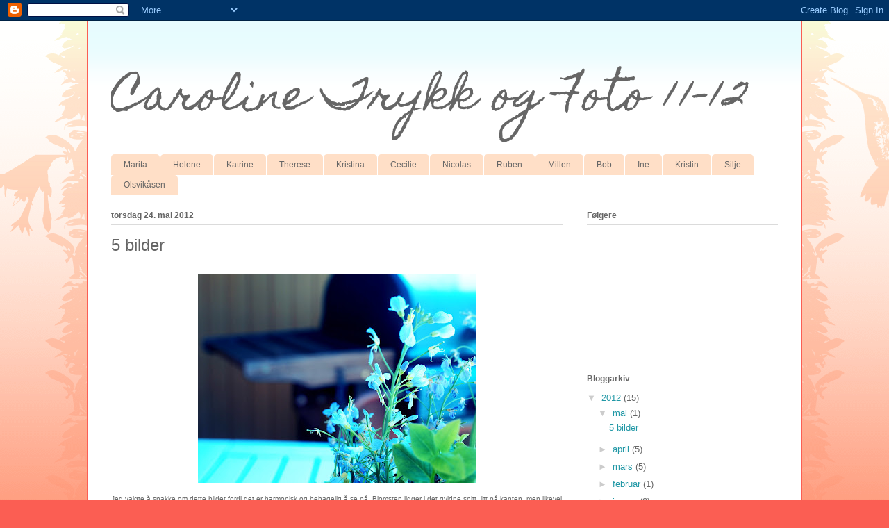

--- FILE ---
content_type: text/html; charset=UTF-8
request_url: https://carolinetrykkogfoto.blogspot.com/2012/
body_size: 24403
content:
<!DOCTYPE html>
<html class='v2' dir='ltr' lang='no'>
<head>
<link href='https://www.blogger.com/static/v1/widgets/335934321-css_bundle_v2.css' rel='stylesheet' type='text/css'/>
<meta content='width=1100' name='viewport'/>
<meta content='text/html; charset=UTF-8' http-equiv='Content-Type'/>
<meta content='blogger' name='generator'/>
<link href='https://carolinetrykkogfoto.blogspot.com/favicon.ico' rel='icon' type='image/x-icon'/>
<link href='http://carolinetrykkogfoto.blogspot.com/2012/' rel='canonical'/>
<link rel="alternate" type="application/atom+xml" title="Caroline Trykk og Foto 11-12 - Atom" href="https://carolinetrykkogfoto.blogspot.com/feeds/posts/default" />
<link rel="alternate" type="application/rss+xml" title="Caroline Trykk og Foto 11-12 - RSS" href="https://carolinetrykkogfoto.blogspot.com/feeds/posts/default?alt=rss" />
<link rel="service.post" type="application/atom+xml" title="Caroline Trykk og Foto 11-12 - Atom" href="https://www.blogger.com/feeds/101380609569162207/posts/default" />
<!--Can't find substitution for tag [blog.ieCssRetrofitLinks]-->
<meta content='http://carolinetrykkogfoto.blogspot.com/2012/' property='og:url'/>
<meta content='Caroline Trykk og Foto 11-12' property='og:title'/>
<meta content='' property='og:description'/>
<title>Caroline Trykk og Foto 11-12: 2012</title>
<style type='text/css'>@font-face{font-family:'Homemade Apple';font-style:normal;font-weight:400;font-display:swap;src:url(//fonts.gstatic.com/s/homemadeapple/v24/Qw3EZQFXECDrI2q789EKQZJob0x6XHgOiJM6.woff2)format('woff2');unicode-range:U+0000-00FF,U+0131,U+0152-0153,U+02BB-02BC,U+02C6,U+02DA,U+02DC,U+0304,U+0308,U+0329,U+2000-206F,U+20AC,U+2122,U+2191,U+2193,U+2212,U+2215,U+FEFF,U+FFFD;}</style>
<style id='page-skin-1' type='text/css'><!--
/*
-----------------------------------------------
Blogger Template Style
Name:     Ethereal
Designer: Jason Morrow
URL:      jasonmorrow.etsy.com
----------------------------------------------- */
/* Content
----------------------------------------------- */
body {
font: normal normal 13px Arial, Tahoma, Helvetica, FreeSans, sans-serif;
color: #666666;
background: #fb5e53 url(//www.blogblog.com/1kt/ethereal/birds-2toned-bg.png) repeat-x scroll top center;
}
html body .content-outer {
min-width: 0;
max-width: 100%;
width: 100%;
}
a:link {
text-decoration: none;
color: #2198a6;
}
a:visited {
text-decoration: none;
color: #4d469c;
}
a:hover {
text-decoration: underline;
color: #2198a6;
}
.main-inner {
padding-top: 15px;
}
.body-fauxcolumn-outer {
background: transparent none repeat-x scroll top center;
}
.content-fauxcolumns .fauxcolumn-inner {
background: #ffffff url(//www.blogblog.com/1kt/ethereal/bird-2toned-blue-fade.png) repeat-x scroll top left;
border-left: 1px solid #fb5e53;
border-right: 1px solid #fb5e53;
}
/* Flexible Background
----------------------------------------------- */
.content-fauxcolumn-outer .fauxborder-left {
width: 100%;
padding-left: 300px;
margin-left: -300px;
background-color: transparent;
background-image: url(//themes.googleusercontent.com/image?id=0BwVBOzw_-hbMNjViMzQ0ZDEtMWU1NS00ZTBkLWFjY2EtZjM5YmU4OTA2MjBm);
background-repeat: no-repeat;
background-position: left top;
}
.content-fauxcolumn-outer .fauxborder-right {
margin-right: -299px;
width: 299px;
background-color: transparent;
background-image: url(//themes.googleusercontent.com/image?id=0BwVBOzw_-hbMNjViMzQ0ZDEtMWU1NS00ZTBkLWFjY2EtZjM5YmU4OTA2MjBm);
background-repeat: no-repeat;
background-position: right top;
}
/* Columns
----------------------------------------------- */
.content-inner {
padding: 0;
}
/* Header
----------------------------------------------- */
.header-inner {
padding: 27px 0 3px;
}
.header-inner .section {
margin: 0 35px;
}
.Header h1 {
font: normal normal 60px Homemade Apple;
color: #666666;
}
.Header h1 a {
color: #666666;
}
.Header .description {
font-size: 115%;
color: #666666;
}
.header-inner .Header .titlewrapper,
.header-inner .Header .descriptionwrapper {
padding-left: 0;
padding-right: 0;
margin-bottom: 0;
}
/* Tabs
----------------------------------------------- */
.tabs-outer {
position: relative;
background: transparent;
}
.tabs-cap-top, .tabs-cap-bottom {
position: absolute;
width: 100%;
}
.tabs-cap-bottom {
bottom: 0;
}
.tabs-inner {
padding: 0;
}
.tabs-inner .section {
margin: 0 35px;
}
*+html body .tabs-inner .widget li {
padding: 1px;
}
.PageList {
border-bottom: 1px solid #fb5e53;
}
.tabs-inner .widget li.selected a,
.tabs-inner .widget li a:hover {
position: relative;
-moz-border-radius-topleft: 5px;
-moz-border-radius-topright: 5px;
-webkit-border-top-left-radius: 5px;
-webkit-border-top-right-radius: 5px;
-goog-ms-border-top-left-radius: 5px;
-goog-ms-border-top-right-radius: 5px;
border-top-left-radius: 5px;
border-top-right-radius: 5px;
background: #ffa183 none ;
color: #ffffff;
}
.tabs-inner .widget li a {
display: inline-block;
margin: 0;
margin-right: 1px;
padding: .65em 1.5em;
font: normal normal 12px Arial, Tahoma, Helvetica, FreeSans, sans-serif;
color: #666666;
background-color: #ffdfc7;
-moz-border-radius-topleft: 5px;
-moz-border-radius-topright: 5px;
-webkit-border-top-left-radius: 5px;
-webkit-border-top-right-radius: 5px;
-goog-ms-border-top-left-radius: 5px;
-goog-ms-border-top-right-radius: 5px;
border-top-left-radius: 5px;
border-top-right-radius: 5px;
}
/* Headings
----------------------------------------------- */
h2 {
font: normal bold 12px Arial, Tahoma, Helvetica, FreeSans, sans-serif;
color: #666666;
}
/* Widgets
----------------------------------------------- */
.main-inner .column-left-inner {
padding: 0 0 0 20px;
}
.main-inner .column-left-inner .section {
margin-right: 0;
}
.main-inner .column-right-inner {
padding: 0 20px 0 0;
}
.main-inner .column-right-inner .section {
margin-left: 0;
}
.main-inner .section {
padding: 0;
}
.main-inner .widget {
padding: 0 0 15px;
margin: 20px 0;
border-bottom: 1px solid #dbdbdb;
}
.main-inner .widget h2 {
margin: 0;
padding: .6em 0 .5em;
}
.footer-inner .widget h2 {
padding: 0 0 .4em;
}
.main-inner .widget h2 + div, .footer-inner .widget h2 + div {
padding-top: 15px;
}
.main-inner .widget .widget-content {
margin: 0;
padding: 15px 0 0;
}
.main-inner .widget ul, .main-inner .widget #ArchiveList ul.flat {
margin: -15px -15px -15px;
padding: 0;
list-style: none;
}
.main-inner .sidebar .widget h2 {
border-bottom: 1px solid #dbdbdb;
}
.main-inner .widget #ArchiveList {
margin: -15px 0 0;
}
.main-inner .widget ul li, .main-inner .widget #ArchiveList ul.flat li {
padding: .5em 15px;
text-indent: 0;
}
.main-inner .widget #ArchiveList ul li {
padding-top: .25em;
padding-bottom: .25em;
}
.main-inner .widget ul li:first-child, .main-inner .widget #ArchiveList ul.flat li:first-child {
border-top: none;
}
.main-inner .widget ul li:last-child, .main-inner .widget #ArchiveList ul.flat li:last-child {
border-bottom: none;
}
.main-inner .widget .post-body ul {
padding: 0 2.5em;
margin: .5em 0;
list-style: disc;
}
.main-inner .widget .post-body ul li {
padding: 0.25em 0;
margin-bottom: .25em;
color: #666666;
border: none;
}
.footer-inner .widget ul {
padding: 0;
list-style: none;
}
.widget .zippy {
color: #cccccc;
}
/* Posts
----------------------------------------------- */
.main.section {
margin: 0 20px;
}
body .main-inner .Blog {
padding: 0;
background-color: transparent;
border: none;
}
.main-inner .widget h2.date-header {
border-bottom: 1px solid #dbdbdb;
}
.date-outer {
position: relative;
margin: 15px 0 20px;
}
.date-outer:first-child {
margin-top: 0;
}
.date-posts {
clear: both;
}
.post-outer, .inline-ad {
border-bottom: 1px solid #dbdbdb;
padding: 30px 0;
}
.post-outer {
padding-bottom: 10px;
}
.post-outer:first-child {
padding-top: 0;
border-top: none;
}
.post-outer:last-child, .inline-ad:last-child {
border-bottom: none;
}
.post-body img {
padding: 8px;
}
h3.post-title, h4 {
font: normal normal 24px Arial, Tahoma, Helvetica, FreeSans, sans-serif;
color: #666666;
}
h3.post-title a {
font: normal normal 24px Arial, Tahoma, Helvetica, FreeSans, sans-serif;
color: #666666;
text-decoration: none;
}
h3.post-title a:hover {
color: #2198a6;
text-decoration: underline;
}
.post-header {
margin: 0 0 1.5em;
}
.post-body {
line-height: 1.4;
}
.post-footer {
margin: 1.5em 0 0;
}
#blog-pager {
padding: 15px;
}
.blog-feeds, .post-feeds {
margin: 1em 0;
text-align: center;
}
.post-outer .comments {
margin-top: 2em;
}
/* Comments
----------------------------------------------- */
.comments .comments-content .icon.blog-author {
background-repeat: no-repeat;
background-image: url([data-uri]);
}
.comments .comments-content .loadmore a {
background: #ffffff url(//www.blogblog.com/1kt/ethereal/bird-2toned-blue-fade.png) repeat-x scroll top left;
}
.comments .comments-content .loadmore a {
border-top: 1px solid #dbdbdb;
border-bottom: 1px solid #dbdbdb;
}
.comments .comment-thread.inline-thread {
background: #ffffff url(//www.blogblog.com/1kt/ethereal/bird-2toned-blue-fade.png) repeat-x scroll top left;
}
.comments .continue {
border-top: 2px solid #dbdbdb;
}
/* Footer
----------------------------------------------- */
.footer-inner {
padding: 30px 0;
overflow: hidden;
}
/* Mobile
----------------------------------------------- */
body.mobile  {
background-size: auto
}
.mobile .body-fauxcolumn-outer {
background: ;
}
.mobile .content-fauxcolumns .fauxcolumn-inner {
opacity: 0.75;
}
.mobile .content-fauxcolumn-outer .fauxborder-right {
margin-right: 0;
}
.mobile-link-button {
background-color: #ffa183;
}
.mobile-link-button a:link, .mobile-link-button a:visited {
color: #ffffff;
}
.mobile-index-contents {
color: #444444;
}
.mobile .body-fauxcolumn-outer {
background-size: 100% auto;
}
.mobile .mobile-date-outer {
border-bottom: transparent;
}
.mobile .PageList {
border-bottom: none;
}
.mobile .tabs-inner .section {
margin: 0;
}
.mobile .tabs-inner .PageList .widget-content {
background: #ffa183 none;
color: #ffffff;
}
.mobile .tabs-inner .PageList .widget-content .pagelist-arrow {
border-left: 1px solid #ffffff;
}
.mobile .footer-inner {
overflow: visible;
}
body.mobile .AdSense {
margin: 0 -10px;
}

--></style>
<style id='template-skin-1' type='text/css'><!--
body {
min-width: 1030px;
}
.content-outer, .content-fauxcolumn-outer, .region-inner {
min-width: 1030px;
max-width: 1030px;
_width: 1030px;
}
.main-inner .columns {
padding-left: 0px;
padding-right: 310px;
}
.main-inner .fauxcolumn-center-outer {
left: 0px;
right: 310px;
/* IE6 does not respect left and right together */
_width: expression(this.parentNode.offsetWidth -
parseInt("0px") -
parseInt("310px") + 'px');
}
.main-inner .fauxcolumn-left-outer {
width: 0px;
}
.main-inner .fauxcolumn-right-outer {
width: 310px;
}
.main-inner .column-left-outer {
width: 0px;
right: 100%;
margin-left: -0px;
}
.main-inner .column-right-outer {
width: 310px;
margin-right: -310px;
}
#layout {
min-width: 0;
}
#layout .content-outer {
min-width: 0;
width: 800px;
}
#layout .region-inner {
min-width: 0;
width: auto;
}
body#layout div.add_widget {
padding: 8px;
}
body#layout div.add_widget a {
margin-left: 32px;
}
--></style>
<link href='https://www.blogger.com/dyn-css/authorization.css?targetBlogID=101380609569162207&amp;zx=efe36638-6e27-4dc7-bd92-ea763490dfa7' media='none' onload='if(media!=&#39;all&#39;)media=&#39;all&#39;' rel='stylesheet'/><noscript><link href='https://www.blogger.com/dyn-css/authorization.css?targetBlogID=101380609569162207&amp;zx=efe36638-6e27-4dc7-bd92-ea763490dfa7' rel='stylesheet'/></noscript>
<meta name='google-adsense-platform-account' content='ca-host-pub-1556223355139109'/>
<meta name='google-adsense-platform-domain' content='blogspot.com'/>

</head>
<body class='loading variant-hummingBirds2'>
<div class='navbar section' id='navbar' name='Navbar'><div class='widget Navbar' data-version='1' id='Navbar1'><script type="text/javascript">
    function setAttributeOnload(object, attribute, val) {
      if(window.addEventListener) {
        window.addEventListener('load',
          function(){ object[attribute] = val; }, false);
      } else {
        window.attachEvent('onload', function(){ object[attribute] = val; });
      }
    }
  </script>
<div id="navbar-iframe-container"></div>
<script type="text/javascript" src="https://apis.google.com/js/platform.js"></script>
<script type="text/javascript">
      gapi.load("gapi.iframes:gapi.iframes.style.bubble", function() {
        if (gapi.iframes && gapi.iframes.getContext) {
          gapi.iframes.getContext().openChild({
              url: 'https://www.blogger.com/navbar/101380609569162207?origin\x3dhttps://carolinetrykkogfoto.blogspot.com',
              where: document.getElementById("navbar-iframe-container"),
              id: "navbar-iframe"
          });
        }
      });
    </script><script type="text/javascript">
(function() {
var script = document.createElement('script');
script.type = 'text/javascript';
script.src = '//pagead2.googlesyndication.com/pagead/js/google_top_exp.js';
var head = document.getElementsByTagName('head')[0];
if (head) {
head.appendChild(script);
}})();
</script>
</div></div>
<div class='body-fauxcolumns'>
<div class='fauxcolumn-outer body-fauxcolumn-outer'>
<div class='cap-top'>
<div class='cap-left'></div>
<div class='cap-right'></div>
</div>
<div class='fauxborder-left'>
<div class='fauxborder-right'></div>
<div class='fauxcolumn-inner'>
</div>
</div>
<div class='cap-bottom'>
<div class='cap-left'></div>
<div class='cap-right'></div>
</div>
</div>
</div>
<div class='content'>
<div class='content-fauxcolumns'>
<div class='fauxcolumn-outer content-fauxcolumn-outer'>
<div class='cap-top'>
<div class='cap-left'></div>
<div class='cap-right'></div>
</div>
<div class='fauxborder-left'>
<div class='fauxborder-right'></div>
<div class='fauxcolumn-inner'>
</div>
</div>
<div class='cap-bottom'>
<div class='cap-left'></div>
<div class='cap-right'></div>
</div>
</div>
</div>
<div class='content-outer'>
<div class='content-cap-top cap-top'>
<div class='cap-left'></div>
<div class='cap-right'></div>
</div>
<div class='fauxborder-left content-fauxborder-left'>
<div class='fauxborder-right content-fauxborder-right'></div>
<div class='content-inner'>
<header>
<div class='header-outer'>
<div class='header-cap-top cap-top'>
<div class='cap-left'></div>
<div class='cap-right'></div>
</div>
<div class='fauxborder-left header-fauxborder-left'>
<div class='fauxborder-right header-fauxborder-right'></div>
<div class='region-inner header-inner'>
<div class='header section' id='header' name='Overskrift'><div class='widget Header' data-version='1' id='Header1'>
<div id='header-inner'>
<div class='titlewrapper'>
<h1 class='title'>
<a href='https://carolinetrykkogfoto.blogspot.com/'>
Caroline Trykk og Foto 11-12
</a>
</h1>
</div>
<div class='descriptionwrapper'>
<p class='description'><span>
</span></p>
</div>
</div>
</div></div>
</div>
</div>
<div class='header-cap-bottom cap-bottom'>
<div class='cap-left'></div>
<div class='cap-right'></div>
</div>
</div>
</header>
<div class='tabs-outer'>
<div class='tabs-cap-top cap-top'>
<div class='cap-left'></div>
<div class='cap-right'></div>
</div>
<div class='fauxborder-left tabs-fauxborder-left'>
<div class='fauxborder-right tabs-fauxborder-right'></div>
<div class='region-inner tabs-inner'>
<div class='tabs section' id='crosscol' name='Krysskolonne'><div class='widget LinkList' data-version='1' id='LinkList1'>
<h2>Olsvikåsen</h2>
<div class='widget-content'>
<ul>
<li><a href='http://maritatrykkogfoto.blogspot.com/'>Marita</a></li>
<li><a href='http://helenetrykkfoto.blogspot.com/'>Helene</a></li>
<li><a href='http://katrinelohne.blogspot.com/'>Katrine</a></li>
<li><a href='http://thereseplejdrup.blogspot.com/'>Therese</a></li>
<li><a href='http://kristinatrykkogfoto.blogspot.com/'>Kristina</a></li>
<li><a href='http://cecilietrykkogfoto.blogspot.com/'>Cecilie</a></li>
<li><a href='http://nicolasblom.blogspot.com/'>Nicolas</a></li>
<li><a href='http://rubentrykkogfoto.blogspot.com/'>Ruben</a></li>
<li><a href='http://millensphotography.blogspot.com/'>Millen</a></li>
<li><a href='http://bobstrykkogfoto.blogspot.com/'>Bob</a></li>
<li><a href='http://ine-trykkogfoto.blogspot.com/'>Ine</a></li>
<li><a href='http://kristintrykkogfoto.blogspot.com/'>Kristin</a></li>
<li><a href='http://trykkogfotosiljes.blogspot.com/'>Silje</a></li>
<li><a href='http://trykkogfoto-olsvikaasen.blogspot.com/'>Olsvikåsen</a></li>
</ul>
<div class='clear'></div>
</div>
</div></div>
<div class='tabs no-items section' id='crosscol-overflow' name='Cross-Column 2'></div>
</div>
</div>
<div class='tabs-cap-bottom cap-bottom'>
<div class='cap-left'></div>
<div class='cap-right'></div>
</div>
</div>
<div class='main-outer'>
<div class='main-cap-top cap-top'>
<div class='cap-left'></div>
<div class='cap-right'></div>
</div>
<div class='fauxborder-left main-fauxborder-left'>
<div class='fauxborder-right main-fauxborder-right'></div>
<div class='region-inner main-inner'>
<div class='columns fauxcolumns'>
<div class='fauxcolumn-outer fauxcolumn-center-outer'>
<div class='cap-top'>
<div class='cap-left'></div>
<div class='cap-right'></div>
</div>
<div class='fauxborder-left'>
<div class='fauxborder-right'></div>
<div class='fauxcolumn-inner'>
</div>
</div>
<div class='cap-bottom'>
<div class='cap-left'></div>
<div class='cap-right'></div>
</div>
</div>
<div class='fauxcolumn-outer fauxcolumn-left-outer'>
<div class='cap-top'>
<div class='cap-left'></div>
<div class='cap-right'></div>
</div>
<div class='fauxborder-left'>
<div class='fauxborder-right'></div>
<div class='fauxcolumn-inner'>
</div>
</div>
<div class='cap-bottom'>
<div class='cap-left'></div>
<div class='cap-right'></div>
</div>
</div>
<div class='fauxcolumn-outer fauxcolumn-right-outer'>
<div class='cap-top'>
<div class='cap-left'></div>
<div class='cap-right'></div>
</div>
<div class='fauxborder-left'>
<div class='fauxborder-right'></div>
<div class='fauxcolumn-inner'>
</div>
</div>
<div class='cap-bottom'>
<div class='cap-left'></div>
<div class='cap-right'></div>
</div>
</div>
<!-- corrects IE6 width calculation -->
<div class='columns-inner'>
<div class='column-center-outer'>
<div class='column-center-inner'>
<div class='main section' id='main' name='Hoveddel'><div class='widget Blog' data-version='1' id='Blog1'>
<div class='blog-posts hfeed'>

          <div class="date-outer">
        
<h2 class='date-header'><span>torsdag 24. mai 2012</span></h2>

          <div class="date-posts">
        
<div class='post-outer'>
<div class='post hentry uncustomized-post-template' itemprop='blogPost' itemscope='itemscope' itemtype='http://schema.org/BlogPosting'>
<meta content='https://blogger.googleusercontent.com/img/b/R29vZ2xl/AVvXsEhNRYQLWD4OuE05yWcjdCaGRLBWYLeU3ovL4m6lYru3TnOaTjzfKNmXZ9AQ2yZZ_7pd6xo4Gfx_ghwnO9-Yq5PX_3i9Y5xP4O2TX0xoxVQjDEHbUhEk-4WF9cAmq7BYu48ZwguRjLC2cWQ/s400/redigert+4.jpg' itemprop='image_url'/>
<meta content='101380609569162207' itemprop='blogId'/>
<meta content='8444858019794076727' itemprop='postId'/>
<a name='8444858019794076727'></a>
<h3 class='post-title entry-title' itemprop='name'>
<a href='https://carolinetrykkogfoto.blogspot.com/2012/05/5-bilder.html'>5 bilder</a>
</h3>
<div class='post-header'>
<div class='post-header-line-1'></div>
</div>
<div class='post-body entry-content' id='post-body-8444858019794076727' itemprop='description articleBody'>
<div class="separator" style="clear: both; text-align: center;">
<a href="https://blogger.googleusercontent.com/img/b/R29vZ2xl/AVvXsEhNRYQLWD4OuE05yWcjdCaGRLBWYLeU3ovL4m6lYru3TnOaTjzfKNmXZ9AQ2yZZ_7pd6xo4Gfx_ghwnO9-Yq5PX_3i9Y5xP4O2TX0xoxVQjDEHbUhEk-4WF9cAmq7BYu48ZwguRjLC2cWQ/s1600/redigert+4.jpg" imageanchor="1" style="margin-left: 1em; margin-right: 1em;"><img border="0" height="300" src="https://blogger.googleusercontent.com/img/b/R29vZ2xl/AVvXsEhNRYQLWD4OuE05yWcjdCaGRLBWYLeU3ovL4m6lYru3TnOaTjzfKNmXZ9AQ2yZZ_7pd6xo4Gfx_ghwnO9-Yq5PX_3i9Y5xP4O2TX0xoxVQjDEHbUhEk-4WF9cAmq7BYu48ZwguRjLC2cWQ/s400/redigert+4.jpg" width="400" /></a></div>
<span style="color: #666666; font-family: Arial, Helvetica, sans-serif; font-size: x-small;">Jeg valgte å snakke om dette bildet fordi det er harmonisk og behagelig å se på. Blomsten ligger i det gyldne snitt, litt på kanten, men likevel hovedfokuset. Grillen i bakgrunnen er ikke så lett å se, men den er der likevel og gjør bildet interessant. Fargene er litt redigert slik at det blir større kontraster og man ser virkelig hva som skal være i hovedfokus. </span><br />
<br />
<div class="separator" style="clear: both; text-align: center;">
<a href="https://blogger.googleusercontent.com/img/b/R29vZ2xl/AVvXsEg18kUlOmzS_TxdCaqP0fZduSpxQgA_7xDu-NwSBXYMMTjAhD6R9KQA83Fvqz-sLsnwltRaGIfBvdDP-XJkIDMQNNTXsu_FSQW6fQeBpsryT7ln3knO3ut26r4HgZmEBjvo7qJJsGXxtZo/s1600/redigert2.jpg" imageanchor="1" style="margin-left: 1em; margin-right: 1em;"><img border="0" height="300" src="https://blogger.googleusercontent.com/img/b/R29vZ2xl/AVvXsEg18kUlOmzS_TxdCaqP0fZduSpxQgA_7xDu-NwSBXYMMTjAhD6R9KQA83Fvqz-sLsnwltRaGIfBvdDP-XJkIDMQNNTXsu_FSQW6fQeBpsryT7ln3knO3ut26r4HgZmEBjvo7qJJsGXxtZo/s400/redigert2.jpg" width="400" /></a></div>
<span style="color: #666666; font-family: Arial, Helvetica, sans-serif; font-size: x-small;">Dette er det andre bildet jeg valgte å skrive litt om, nettopp fordi det har et preg over seg som er litt gammelmodig. Jernet er rustet og malingen er sprukket, men likevel syns jeg bildet er veldig fint. Solen treffer lykten slik at det kommer skygge av den på det hvite, og den ligger i det gyldne snitt. Bakgrunnen er ikke så veldig synlig, slik at fokuset blir på lykten og de rustede punktene. Det er mye interessant å se på når du ser på bildet og det er linjer på kryss og tvers som også er med på å lage bildet i sin helhet. </span><br />
<br />
<br />
<br />
<div class="separator" style="clear: both; text-align: center;">
<a href="https://blogger.googleusercontent.com/img/b/R29vZ2xl/AVvXsEguejnjA_ShtBNGbRphkRFaZ1K7h4K77Wiw2va2P5G2SXMhcdegon328_xfzbJrCz2x6UfxKxTFx-J2YNgA55turfNfJIlwU-u_pMZGI5-MnAYnzOwwOXZTNzDLxBMrOT9LiIhnP423YHQ/s1600/Redigert.jpg" imageanchor="1" style="margin-left: 1em; margin-right: 1em;"><img border="0" height="300" src="https://blogger.googleusercontent.com/img/b/R29vZ2xl/AVvXsEguejnjA_ShtBNGbRphkRFaZ1K7h4K77Wiw2va2P5G2SXMhcdegon328_xfzbJrCz2x6UfxKxTFx-J2YNgA55turfNfJIlwU-u_pMZGI5-MnAYnzOwwOXZTNzDLxBMrOT9LiIhnP423YHQ/s400/Redigert.jpg" width="400" /></a></div>
<div class="separator" style="clear: both; text-align: center;">
<br /></div>
<div class="separator" style="clear: both; text-align: center;">
<br /></div>
<div class="separator" style="clear: both; text-align: center;">
<br /></div>
<div class="separator" style="clear: both; text-align: center;">
<a href="https://blogger.googleusercontent.com/img/b/R29vZ2xl/AVvXsEhTmL_VReF5qU4u6VwUPAola-3LoqxfniO4uIR2eIWIXc9WuqchzCnBBETGMQ2pYvhwYWOhZPa3CQeNqX8R0Rm_a2lG3nkmIzuxJijxtGkk35z5iqCDweaPcK2Y5QWRGEMtbQjS5yN391A/s1600/redigert3.jpg" imageanchor="1" style="margin-left: 1em; margin-right: 1em;"><img border="0" height="273" src="https://blogger.googleusercontent.com/img/b/R29vZ2xl/AVvXsEhTmL_VReF5qU4u6VwUPAola-3LoqxfniO4uIR2eIWIXc9WuqchzCnBBETGMQ2pYvhwYWOhZPa3CQeNqX8R0Rm_a2lG3nkmIzuxJijxtGkk35z5iqCDweaPcK2Y5QWRGEMtbQjS5yN391A/s400/redigert3.jpg" width="400" /></a></div>
<div class="separator" style="clear: both; text-align: center;">
<br /></div>
<br />
<br />
<div class="separator" style="clear: both; text-align: center;">
<a href="https://blogger.googleusercontent.com/img/b/R29vZ2xl/AVvXsEj9oNmdcCENTCSdJZ0Dolgih8gnBjw_BQY5KtazviWklJXn1mv4AQyptrEIPGil2q2eXfqu8UB0vGOGe1jc8azalGBEohyphenhyphen071yvecIpPikB9qDVFeBjPSEeXeM09KcTeGCIaC17lXx63gY/s1600/speilbilde2%255B1%255D.jpg" imageanchor="1" style="margin-left: 1em; margin-right: 1em;"><img border="0" height="266" src="https://blogger.googleusercontent.com/img/b/R29vZ2xl/AVvXsEj9oNmdcCENTCSdJZ0Dolgih8gnBjw_BQY5KtazviWklJXn1mv4AQyptrEIPGil2q2eXfqu8UB0vGOGe1jc8azalGBEohyphenhyphen071yvecIpPikB9qDVFeBjPSEeXeM09KcTeGCIaC17lXx63gY/s400/speilbilde2%255B1%255D.jpg" width="400" /></a></div>
<br />
<br />
<br />
<div class="separator" style="clear: both; text-align: center;">
<br /></div>
<div style='clear: both;'></div>
</div>
<div class='post-footer'>
<div class='post-footer-line post-footer-line-1'>
<span class='post-author vcard'>
Lagt inn av
<span class='fn' itemprop='author' itemscope='itemscope' itemtype='http://schema.org/Person'>
<meta content='https://www.blogger.com/profile/01925156858927377951' itemprop='url'/>
<a class='g-profile' href='https://www.blogger.com/profile/01925156858927377951' rel='author' title='author profile'>
<span itemprop='name'>Caroline Trykk og Foto 11-12</span>
</a>
</span>
</span>
<span class='post-timestamp'>
kl.
<meta content='http://carolinetrykkogfoto.blogspot.com/2012/05/5-bilder.html' itemprop='url'/>
<a class='timestamp-link' href='https://carolinetrykkogfoto.blogspot.com/2012/05/5-bilder.html' rel='bookmark' title='permanent link'><abbr class='published' itemprop='datePublished' title='2012-05-24T04:42:00-07:00'>04:42</abbr></a>
</span>
<span class='post-comment-link'>
<a class='comment-link' href='https://carolinetrykkogfoto.blogspot.com/2012/05/5-bilder.html#comment-form' onclick=''>
Ingen kommentarer:
  </a>
</span>
<span class='post-icons'>
<span class='item-control blog-admin pid-879729826'>
<a href='https://www.blogger.com/post-edit.g?blogID=101380609569162207&postID=8444858019794076727&from=pencil' title='Rediger innlegg'>
<img alt='' class='icon-action' height='18' src='https://resources.blogblog.com/img/icon18_edit_allbkg.gif' width='18'/>
</a>
</span>
</span>
<div class='post-share-buttons goog-inline-block'>
<a class='goog-inline-block share-button sb-email' href='https://www.blogger.com/share-post.g?blogID=101380609569162207&postID=8444858019794076727&target=email' target='_blank' title='Send dette via e-post'><span class='share-button-link-text'>Send dette via e-post</span></a><a class='goog-inline-block share-button sb-blog' href='https://www.blogger.com/share-post.g?blogID=101380609569162207&postID=8444858019794076727&target=blog' onclick='window.open(this.href, "_blank", "height=270,width=475"); return false;' target='_blank' title='Blogg dette!'><span class='share-button-link-text'>Blogg dette!</span></a><a class='goog-inline-block share-button sb-twitter' href='https://www.blogger.com/share-post.g?blogID=101380609569162207&postID=8444858019794076727&target=twitter' target='_blank' title='Del på X'><span class='share-button-link-text'>Del på X</span></a><a class='goog-inline-block share-button sb-facebook' href='https://www.blogger.com/share-post.g?blogID=101380609569162207&postID=8444858019794076727&target=facebook' onclick='window.open(this.href, "_blank", "height=430,width=640"); return false;' target='_blank' title='Del på Facebook'><span class='share-button-link-text'>Del på Facebook</span></a><a class='goog-inline-block share-button sb-pinterest' href='https://www.blogger.com/share-post.g?blogID=101380609569162207&postID=8444858019794076727&target=pinterest' target='_blank' title='Del på Pinterest'><span class='share-button-link-text'>Del på Pinterest</span></a>
</div>
</div>
<div class='post-footer-line post-footer-line-2'>
<span class='post-labels'>
</span>
</div>
<div class='post-footer-line post-footer-line-3'>
<span class='post-location'>
</span>
</div>
</div>
</div>
</div>

          </div></div>
        

          <div class="date-outer">
        
<h2 class='date-header'><span>torsdag 26. april 2012</span></h2>

          <div class="date-posts">
        
<div class='post-outer'>
<div class='post hentry uncustomized-post-template' itemprop='blogPost' itemscope='itemscope' itemtype='http://schema.org/BlogPosting'>
<meta content='https://blogger.googleusercontent.com/img/b/R29vZ2xl/AVvXsEjOaycoqHqj6LGYT5BBCsQumRLbXcFlXDrJQoMEL3zBOBhGEeyRoR-CSl0fV0VOY09-HvlrsER3XIKTORWI633itMGM2xVqIkix91ntbups4VOwx32Rqsc3_q3xe78NS_qUHf4ddi4q8KE/s400/IMG_7709.JPG' itemprop='image_url'/>
<meta content='101380609569162207' itemprop='blogId'/>
<meta content='128855900112202216' itemprop='postId'/>
<a name='128855900112202216'></a>
<h3 class='post-title entry-title' itemprop='name'>
<a href='https://carolinetrykkogfoto.blogspot.com/2012/04/den-fremmede.html'>"Den fremmede"</a>
</h3>
<div class='post-header'>
<div class='post-header-line-1'></div>
</div>
<div class='post-body entry-content' id='post-body-128855900112202216' itemprop='description articleBody'>
<span style="color: #444444; font-family: Arial, Helvetica, sans-serif; font-size: x-small;">Vi fikk i oppgave om å gå ut å ta bilder av fremmede mennesker enten på skolen, på vestkanten eller i byn, for å så spørre dem om deres favoritt sted å være. Jeg var på gruppe med Marita og vi tok bilder på vestkanten og på skolen. Noen ville ikke bli tatt bilde av&nbsp;og dette måtte vi respektere, dermed tok vi bilder av skoene deres, noe som også kan si mye om en person! </span><br />
<br />
<span style="color: #444444; font-family: Arial; font-size: x-small;">Den første personen vi snakket med var Trude 32 år, som likte seg aller best på Hennes&amp;Mauritz på vestkanten. Hun ville ikke bli tatt bilde av, så her er skoene hennes </span><br />
<br />
<div class="separator" style="clear: both; text-align: center;">
<a href="https://blogger.googleusercontent.com/img/b/R29vZ2xl/AVvXsEjOaycoqHqj6LGYT5BBCsQumRLbXcFlXDrJQoMEL3zBOBhGEeyRoR-CSl0fV0VOY09-HvlrsER3XIKTORWI633itMGM2xVqIkix91ntbups4VOwx32Rqsc3_q3xe78NS_qUHf4ddi4q8KE/s1600/IMG_7709.JPG" imageanchor="1" style="margin-left: 1em; margin-right: 1em;"><img border="0" height="266" oda="true" src="https://blogger.googleusercontent.com/img/b/R29vZ2xl/AVvXsEjOaycoqHqj6LGYT5BBCsQumRLbXcFlXDrJQoMEL3zBOBhGEeyRoR-CSl0fV0VOY09-HvlrsER3XIKTORWI633itMGM2xVqIkix91ntbups4VOwx32Rqsc3_q3xe78NS_qUHf4ddi4q8KE/s400/IMG_7709.JPG" width="400" /></a></div>
<br />
<div class="separator" style="clear: both; text-align: center;">
<a href="https://blogger.googleusercontent.com/img/b/R29vZ2xl/AVvXsEiUlfsHjJu0L8AxtkRkmRoH52dVwBnOIVCkT2h1kfpwf7KMenW3sz0CJlWh0_t1Z5iT4-e1nMDIO8fFf3QjxsbzyX20pEtYKpTqYTtP4Hf42iFp6kL0kog1rAcxomalLNv_u2usVgQSpfU/s1600/IMG_7710.JPG" imageanchor="1" style="margin-left: 1em; margin-right: 1em;"><img border="0" height="266" oda="true" src="https://blogger.googleusercontent.com/img/b/R29vZ2xl/AVvXsEiUlfsHjJu0L8AxtkRkmRoH52dVwBnOIVCkT2h1kfpwf7KMenW3sz0CJlWh0_t1Z5iT4-e1nMDIO8fFf3QjxsbzyX20pEtYKpTqYTtP4Hf42iFp6kL0kog1rAcxomalLNv_u2usVgQSpfU/s400/IMG_7710.JPG" width="400" /></a></div>
<div class="separator" style="clear: both; text-align: center;">
<br /></div>
<div class="separator" style="clear: both; text-align: center;">
<br /></div>
<div align="left">
<span style="color: #444444; font-family: Arial, Helvetica, sans-serif; font-size: x-small;">Den andre personen vi fikk snakket med var Wenche 65 år, som liker å handle på Coop Extra på Vestkanten. "Handler der det er billigst!". Hun ville heller ikke bli tatt bilde ut av så her er skoene hennes</span></div>
<div align="left">
<br /></div>
<div align="left">
<br /></div>
<div class="separator" style="clear: both; text-align: center;">
<a href="https://blogger.googleusercontent.com/img/b/R29vZ2xl/AVvXsEhg3cYNAumgZSSBgyALtyl5vSxVSTK5uT1DWmHDgpJegYfrJwxND-f-ghMynso0r_rwN8iAcCH-GWgDfaBxwU8MRoLZLbQeTsmr5KYOVZDSpj4ekhnpWZc15KF0nD4kgeDihEV8JFlOgPc/s1600/IMG_7712.JPG" imageanchor="1" style="margin-left: 1em; margin-right: 1em;"><img border="0" height="266" oda="true" src="https://blogger.googleusercontent.com/img/b/R29vZ2xl/AVvXsEhg3cYNAumgZSSBgyALtyl5vSxVSTK5uT1DWmHDgpJegYfrJwxND-f-ghMynso0r_rwN8iAcCH-GWgDfaBxwU8MRoLZLbQeTsmr5KYOVZDSpj4ekhnpWZc15KF0nD4kgeDihEV8JFlOgPc/s400/IMG_7712.JPG" width="400" /></a></div>
<br />
<div class="separator" style="clear: both; text-align: center;">
<a href="https://blogger.googleusercontent.com/img/b/R29vZ2xl/AVvXsEiJ4xHI7TZVkYUyDeYFa45kkhU1AS3R6XvPeJoLtBL7SDitGEWk4htngBaLG_XhVIEqYDMiOG92zO-Q0odUGvegOJ-KR83aC1kceKza1Jd1zAeRIE0IoHVeASEEReKKXiV7DmvJ8iOIk2w/s1600/IMG_7713.JPG" imageanchor="1" style="margin-left: 1em; margin-right: 1em;"><img border="0" height="400" oda="true" src="https://blogger.googleusercontent.com/img/b/R29vZ2xl/AVvXsEiJ4xHI7TZVkYUyDeYFa45kkhU1AS3R6XvPeJoLtBL7SDitGEWk4htngBaLG_XhVIEqYDMiOG92zO-Q0odUGvegOJ-KR83aC1kceKza1Jd1zAeRIE0IoHVeASEEReKKXiV7DmvJ8iOIk2w/s400/IMG_7713.JPG" width="266" /></a></div>
<div class="separator" style="clear: both; text-align: center;">
<br /></div>
<div class="separator" style="clear: both; text-align: left;">
&#65279;<span style="color: #444444; font-family: Arial, Helvetica, sans-serif; font-size: x-small;">Vi snakket med to eldre herrer som stod og pratet ved siden av Din Sko på vestkanten. De ville forbli anonyme og for å ikke eksponere dem for mye, tok&nbsp;vi å skjulte øynene deres. Herren til høyre pratet om gamle dager og sa at begge to likte å kjøpe seg noe søtt å spise på Lie Nielsen, de likte også å handle på Safari på vestkanten. </span></div>
<div class="separator" style="clear: both; text-align: left;">
<br /></div>
<div class="separator" style="clear: both; text-align: left;">
<br /></div>
<div class="separator" style="clear: both; text-align: center;">
<a href="https://blogger.googleusercontent.com/img/b/R29vZ2xl/AVvXsEjE2avaGIeLjCDS9G_xkmsDV6TCkS0pg6WTdmqavcjwzBVOcKErMv9Vv1TktGFYSkQ1Xv6Z49J2m5vZULFFCfmDT9Dl6iqsfcF_CQ0KXt2ZLYPr5A0JQo8eAX7Wet1Olk_kaG7V8ifymlQ/s1600/redigert.jpg" imageanchor="1" style="margin-left: 1em; margin-right: 1em;"><img border="0" height="266" oda="true" src="https://blogger.googleusercontent.com/img/b/R29vZ2xl/AVvXsEjE2avaGIeLjCDS9G_xkmsDV6TCkS0pg6WTdmqavcjwzBVOcKErMv9Vv1TktGFYSkQ1Xv6Z49J2m5vZULFFCfmDT9Dl6iqsfcF_CQ0KXt2ZLYPr5A0JQo8eAX7Wet1Olk_kaG7V8ifymlQ/s400/redigert.jpg" width="400" /></a></div>
<br />
<div class="separator" style="clear: both; text-align: center;">
<a href="https://blogger.googleusercontent.com/img/b/R29vZ2xl/AVvXsEiIfuzoHPUyCcXRzM-YRqCZpq2Tb8a6c5Ghnu4vHUUkfENUlH2pbekluzfWUPK4MJtxeCjqc0FoLYsrAhXEvwG1VpBhyp9kS5lTmqn-d_4hIhQnEpM1pfLeuKadVdp6qNpC5n1IdKPT8kE/s1600/IMG_7715.JPG" imageanchor="1" style="margin-left: 1em; margin-right: 1em;"><img border="0" height="266" oda="true" src="https://blogger.googleusercontent.com/img/b/R29vZ2xl/AVvXsEiIfuzoHPUyCcXRzM-YRqCZpq2Tb8a6c5Ghnu4vHUUkfENUlH2pbekluzfWUPK4MJtxeCjqc0FoLYsrAhXEvwG1VpBhyp9kS5lTmqn-d_4hIhQnEpM1pfLeuKadVdp6qNpC5n1IdKPT8kE/s400/IMG_7715.JPG" width="400" /></a></div>
<br />
<div class="separator" style="clear: both; text-align: center;">
<a href="https://blogger.googleusercontent.com/img/b/R29vZ2xl/AVvXsEjN_dR3pkOst3OiRS_39aMMrwat4Y9z34AWV2PTp_mG7uzk27X5dUXN9csR_k-hwi6M_bViAtDUTGtD3MUP8OW8jxaYWly_Tg1L8OsJxw7m-T_0zOhg4zpjHwo_TLqZ3CbuJPpIcHezL6s/s1600/IMG_7718.JPG" imageanchor="1" style="margin-left: 1em; margin-right: 1em;"><img border="0" height="266" oda="true" src="https://blogger.googleusercontent.com/img/b/R29vZ2xl/AVvXsEjN_dR3pkOst3OiRS_39aMMrwat4Y9z34AWV2PTp_mG7uzk27X5dUXN9csR_k-hwi6M_bViAtDUTGtD3MUP8OW8jxaYWly_Tg1L8OsJxw7m-T_0zOhg4zpjHwo_TLqZ3CbuJPpIcHezL6s/s400/IMG_7718.JPG" width="400" /></a></div>
<div align="left">
<br /></div>
<div align="left">
<span style="color: #444444; font-family: Arial, Helvetica, sans-serif; font-size: x-small;">Dette er Jørgen, 19 år. Han liker best kantinen på Olsvikåsen vgs</span></div>
<div align="left">
<br /></div>
<div align="left">
<br /></div>
<div class="separator" style="clear: both; text-align: center;">
<a href="https://blogger.googleusercontent.com/img/b/R29vZ2xl/AVvXsEgQq4w62Qb9n-hN1LRDewXGGpNEkNVGIiUbRcvU3CLudmkjiTGP21braoFRMzgsK_pTyK7J4AnroPRFIfDVPtsyELsuoRCOh2ywRoxL5qJX4yJT5jGN1qe0_dq3HcULBx6Owmx6yDKtpZQ/s1600/IMG_7723.JPG" imageanchor="1" style="margin-left: 1em; margin-right: 1em;"><img border="0" height="400" oda="true" src="https://blogger.googleusercontent.com/img/b/R29vZ2xl/AVvXsEgQq4w62Qb9n-hN1LRDewXGGpNEkNVGIiUbRcvU3CLudmkjiTGP21braoFRMzgsK_pTyK7J4AnroPRFIfDVPtsyELsuoRCOh2ywRoxL5qJX4yJT5jGN1qe0_dq3HcULBx6Owmx6yDKtpZQ/s400/IMG_7723.JPG" width="266" /></a></div>
<br />
<div class="separator" style="clear: both; text-align: center;">
<a href="https://blogger.googleusercontent.com/img/b/R29vZ2xl/AVvXsEh3ktfdcfb6AZcEkjFnvrbJ1daCeXl2UbjTJjsiANVDKtaOCpNT5TFQOo28GLuw-o56jGdp4IHW1yJr1F1WjtBtEBenpx_nIOc8tBttGsiGNkgHCk3dROQl93Ox-e02F9e5QXNtvAt3w6M/s1600/IMG_7729.JPG" imageanchor="1" style="margin-left: 1em; margin-right: 1em;"><img border="0" height="400" oda="true" src="https://blogger.googleusercontent.com/img/b/R29vZ2xl/AVvXsEh3ktfdcfb6AZcEkjFnvrbJ1daCeXl2UbjTJjsiANVDKtaOCpNT5TFQOo28GLuw-o56jGdp4IHW1yJr1F1WjtBtEBenpx_nIOc8tBttGsiGNkgHCk3dROQl93Ox-e02F9e5QXNtvAt3w6M/s400/IMG_7729.JPG" width="266" /></a></div>
<div align="left">
<br /></div>
<div align="left">
<span style="color: #444444; font-family: Arial, Helvetica, sans-serif; font-size: x-small;">Dette er Mike på 19 år, og det han liker best ved olsvikåsen vgs er puffene i gangene.</span></div>
<div align="left">
<br /></div>
<div align="left">
<br /></div>
<div class="separator" style="clear: both; text-align: center;">
<a href="https://blogger.googleusercontent.com/img/b/R29vZ2xl/AVvXsEin4SIgAoVhCLHWLgIAzfWgfTvGP2RCsM7uC6FpGhRODe6Jf7aQkRiFK3NgRMkmcZ6WpY7MHGRkjKPfqSAf2Sa-jN1pMun2s1bB4ByQmfPeIZf62-TwEhda8yQ2B8kgKwTxQ2O1RikZMv0/s1600/IMG_7724.JPG" imageanchor="1" style="margin-left: 1em; margin-right: 1em;"><img border="0" height="266" oda="true" src="https://blogger.googleusercontent.com/img/b/R29vZ2xl/AVvXsEin4SIgAoVhCLHWLgIAzfWgfTvGP2RCsM7uC6FpGhRODe6Jf7aQkRiFK3NgRMkmcZ6WpY7MHGRkjKPfqSAf2Sa-jN1pMun2s1bB4ByQmfPeIZf62-TwEhda8yQ2B8kgKwTxQ2O1RikZMv0/s400/IMG_7724.JPG" width="400" /></a></div>
<br />
<div class="separator" style="clear: both; text-align: center;">
<a href="https://blogger.googleusercontent.com/img/b/R29vZ2xl/AVvXsEgQzi7YtW6MRLSSYvqBV4Z0GTGwwLslNo3dbvSMBfIVduLHR0V08WNfj05Xf-aIjdr1NfKpJcsMZmc4gDq4Sz0Kdw9yhMjHaBqm1IPnNdiZ1RMnu_X6KFh5ElTrrzYRWdhqzOQPQ434iHc/s1600/IMG_7725.JPG" imageanchor="1" style="margin-left: 1em; margin-right: 1em;"><img border="0" height="266" oda="true" src="https://blogger.googleusercontent.com/img/b/R29vZ2xl/AVvXsEgQzi7YtW6MRLSSYvqBV4Z0GTGwwLslNo3dbvSMBfIVduLHR0V08WNfj05Xf-aIjdr1NfKpJcsMZmc4gDq4Sz0Kdw9yhMjHaBqm1IPnNdiZ1RMnu_X6KFh5ElTrrzYRWdhqzOQPQ434iHc/s400/IMG_7725.JPG" width="400" /></a></div>
<div align="left">
<br /></div>
<div align="left">
<span style="color: #444444; font-family: Arial, Helvetica, sans-serif; font-size: x-small;">Dette er Christian på 19 år, og det han liker best ved Olsvikåsen vgs er gymsalen</span></div>
<div align="left">
<br /></div>
<div align="left">
<br /></div>
<div class="separator" style="clear: both; text-align: center;">
<a href="https://blogger.googleusercontent.com/img/b/R29vZ2xl/AVvXsEgf69DduKhpYnddCzoO7x-YX7_E2LtpB0acBuGaUEQ19Q08hs1WE2pYO-Hjp1V6qOdu4BzmD-kv2rYgd3o9Pw_NesxwGvDKuD06G4i7HB2KEpf-XxBu11orJad2SiQr7Ap0CRfglSkBQwU/s1600/IMG_7728.JPG" imageanchor="1" style="margin-left: 1em; margin-right: 1em;"><img border="0" height="266" oda="true" src="https://blogger.googleusercontent.com/img/b/R29vZ2xl/AVvXsEgf69DduKhpYnddCzoO7x-YX7_E2LtpB0acBuGaUEQ19Q08hs1WE2pYO-Hjp1V6qOdu4BzmD-kv2rYgd3o9Pw_NesxwGvDKuD06G4i7HB2KEpf-XxBu11orJad2SiQr7Ap0CRfglSkBQwU/s400/IMG_7728.JPG" width="400" /></a></div>
<br />
<div class="separator" style="clear: both; text-align: center;">
<a href="https://blogger.googleusercontent.com/img/b/R29vZ2xl/AVvXsEjtD2vE35y56TEgMnya-4PvAGxOLjTdJGQHf_Gp0gbqaZH-KaEJDUgGlR5bIcGH7QLhZUSl5XIpRgeaOPkBPyGu5nHUN4gsilepTT4-sLT3rCPCsKP2gG-WmQK8DMdBi5-6vnMbguGl2BU/s1600/IMG_7730.JPG" imageanchor="1" style="margin-left: 1em; margin-right: 1em;"><img border="0" height="266" oda="true" src="https://blogger.googleusercontent.com/img/b/R29vZ2xl/AVvXsEjtD2vE35y56TEgMnya-4PvAGxOLjTdJGQHf_Gp0gbqaZH-KaEJDUgGlR5bIcGH7QLhZUSl5XIpRgeaOPkBPyGu5nHUN4gsilepTT4-sLT3rCPCsKP2gG-WmQK8DMdBi5-6vnMbguGl2BU/s400/IMG_7730.JPG" width="400" /></a></div>
<div align="left">
<br /></div>
<div align="left">
<br /></div>
<div align="left">
<br /></div>
<div align="left">
<br /></div>
<div align="left">
<br /></div>
<div align="left">
<br /></div>
<div align="left">
<br /></div>
<div align="left">
<br /></div>
<div style="text-align: left;">
&#65279;</div>
<div style='clear: both;'></div>
</div>
<div class='post-footer'>
<div class='post-footer-line post-footer-line-1'>
<span class='post-author vcard'>
Lagt inn av
<span class='fn' itemprop='author' itemscope='itemscope' itemtype='http://schema.org/Person'>
<meta content='https://www.blogger.com/profile/01925156858927377951' itemprop='url'/>
<a class='g-profile' href='https://www.blogger.com/profile/01925156858927377951' rel='author' title='author profile'>
<span itemprop='name'>Caroline Trykk og Foto 11-12</span>
</a>
</span>
</span>
<span class='post-timestamp'>
kl.
<meta content='http://carolinetrykkogfoto.blogspot.com/2012/04/den-fremmede.html' itemprop='url'/>
<a class='timestamp-link' href='https://carolinetrykkogfoto.blogspot.com/2012/04/den-fremmede.html' rel='bookmark' title='permanent link'><abbr class='published' itemprop='datePublished' title='2012-04-26T03:03:00-07:00'>03:03</abbr></a>
</span>
<span class='post-comment-link'>
<a class='comment-link' href='https://carolinetrykkogfoto.blogspot.com/2012/04/den-fremmede.html#comment-form' onclick=''>
Ingen kommentarer:
  </a>
</span>
<span class='post-icons'>
<span class='item-control blog-admin pid-879729826'>
<a href='https://www.blogger.com/post-edit.g?blogID=101380609569162207&postID=128855900112202216&from=pencil' title='Rediger innlegg'>
<img alt='' class='icon-action' height='18' src='https://resources.blogblog.com/img/icon18_edit_allbkg.gif' width='18'/>
</a>
</span>
</span>
<div class='post-share-buttons goog-inline-block'>
<a class='goog-inline-block share-button sb-email' href='https://www.blogger.com/share-post.g?blogID=101380609569162207&postID=128855900112202216&target=email' target='_blank' title='Send dette via e-post'><span class='share-button-link-text'>Send dette via e-post</span></a><a class='goog-inline-block share-button sb-blog' href='https://www.blogger.com/share-post.g?blogID=101380609569162207&postID=128855900112202216&target=blog' onclick='window.open(this.href, "_blank", "height=270,width=475"); return false;' target='_blank' title='Blogg dette!'><span class='share-button-link-text'>Blogg dette!</span></a><a class='goog-inline-block share-button sb-twitter' href='https://www.blogger.com/share-post.g?blogID=101380609569162207&postID=128855900112202216&target=twitter' target='_blank' title='Del på X'><span class='share-button-link-text'>Del på X</span></a><a class='goog-inline-block share-button sb-facebook' href='https://www.blogger.com/share-post.g?blogID=101380609569162207&postID=128855900112202216&target=facebook' onclick='window.open(this.href, "_blank", "height=430,width=640"); return false;' target='_blank' title='Del på Facebook'><span class='share-button-link-text'>Del på Facebook</span></a><a class='goog-inline-block share-button sb-pinterest' href='https://www.blogger.com/share-post.g?blogID=101380609569162207&postID=128855900112202216&target=pinterest' target='_blank' title='Del på Pinterest'><span class='share-button-link-text'>Del på Pinterest</span></a>
</div>
</div>
<div class='post-footer-line post-footer-line-2'>
<span class='post-labels'>
</span>
</div>
<div class='post-footer-line post-footer-line-3'>
<span class='post-location'>
</span>
</div>
</div>
</div>
</div>

          </div></div>
        

          <div class="date-outer">
        
<h2 class='date-header'><span>mandag 23. april 2012</span></h2>

          <div class="date-posts">
        
<div class='post-outer'>
<div class='post hentry uncustomized-post-template' itemprop='blogPost' itemscope='itemscope' itemtype='http://schema.org/BlogPosting'>
<meta content='https://blogger.googleusercontent.com/img/b/R29vZ2xl/AVvXsEjDqwLAgW9MA5UGRrGedbJgq-2A0k8LwG57nATW9dvkaOVjhbHpQ5DxOp4yydKjf3wuOannu5wtW1EzOZQ7qKvgPbU3r-NvJTHpfs1hb8kSeNoXtfr50rv3qwvdq7F6EAKlS3aCXsIw1_A/s640/Tabl%C3%A5.jpg' itemprop='image_url'/>
<meta content='101380609569162207' itemprop='blogId'/>
<meta content='2152922358379556048' itemprop='postId'/>
<a name='2152922358379556048'></a>
<h3 class='post-title entry-title' itemprop='name'>
<a href='https://carolinetrykkogfoto.blogspot.com/2012/04/tabla.html'>Tablå</a>
</h3>
<div class='post-header'>
<div class='post-header-line-1'></div>
</div>
<div class='post-body entry-content' id='post-body-2152922358379556048' itemprop='description articleBody'>
<span style="color: #444444; font-family: Arial, Helvetica, sans-serif; font-size: x-small;">Vi fikk i oppgave om å lage ett eller to tablå. Jeg var på gruppe med to i klassen og vi skulle prøve å lage en moderne versjon eller en lignende versjon av et bilde som vi selv valgte. Vi redigerte bildene i ettertid i photoshop, og her er våre resultater: </span><br />
<br />
<div class="separator" style="clear: both; text-align: center;"><a href="https://blogger.googleusercontent.com/img/b/R29vZ2xl/AVvXsEjDqwLAgW9MA5UGRrGedbJgq-2A0k8LwG57nATW9dvkaOVjhbHpQ5DxOp4yydKjf3wuOannu5wtW1EzOZQ7qKvgPbU3r-NvJTHpfs1hb8kSeNoXtfr50rv3qwvdq7F6EAKlS3aCXsIw1_A/s1600/Tabl%C3%A5.jpg" imageanchor="1" style="margin-left: 1em; margin-right: 1em;"><img border="0" height="442" oda="true" src="https://blogger.googleusercontent.com/img/b/R29vZ2xl/AVvXsEjDqwLAgW9MA5UGRrGedbJgq-2A0k8LwG57nATW9dvkaOVjhbHpQ5DxOp4yydKjf3wuOannu5wtW1EzOZQ7qKvgPbU3r-NvJTHpfs1hb8kSeNoXtfr50rv3qwvdq7F6EAKlS3aCXsIw1_A/s640/Tabl%C3%A5.jpg" width="640" /></a></div><br />
<div class="separator" style="clear: both; text-align: center;"><a href="https://blogger.googleusercontent.com/img/b/R29vZ2xl/AVvXsEioY6POqJxmKDfX2_VjyDGWNJwSEtXrr1NqPfO5PNsB2sn1NIX983oqq-W5oRjmZWa28JZYNrNFVuDF_Qg9JjkAQgicbgrp-SA6ssnPJ37UhyphenhyphenPfQJUmtCct8Fu3aveHS3ZJNfVik6_vpbI/s1600/Tabl%C3%A51.jpg" imageanchor="1" style="margin-left: 1em; margin-right: 1em;"><img border="0" height="442" oda="true" src="https://blogger.googleusercontent.com/img/b/R29vZ2xl/AVvXsEioY6POqJxmKDfX2_VjyDGWNJwSEtXrr1NqPfO5PNsB2sn1NIX983oqq-W5oRjmZWa28JZYNrNFVuDF_Qg9JjkAQgicbgrp-SA6ssnPJ37UhyphenhyphenPfQJUmtCct8Fu3aveHS3ZJNfVik6_vpbI/s640/Tabl%C3%A51.jpg" width="640" /></a></div>
<div style='clear: both;'></div>
</div>
<div class='post-footer'>
<div class='post-footer-line post-footer-line-1'>
<span class='post-author vcard'>
Lagt inn av
<span class='fn' itemprop='author' itemscope='itemscope' itemtype='http://schema.org/Person'>
<meta content='https://www.blogger.com/profile/01925156858927377951' itemprop='url'/>
<a class='g-profile' href='https://www.blogger.com/profile/01925156858927377951' rel='author' title='author profile'>
<span itemprop='name'>Caroline Trykk og Foto 11-12</span>
</a>
</span>
</span>
<span class='post-timestamp'>
kl.
<meta content='http://carolinetrykkogfoto.blogspot.com/2012/04/tabla.html' itemprop='url'/>
<a class='timestamp-link' href='https://carolinetrykkogfoto.blogspot.com/2012/04/tabla.html' rel='bookmark' title='permanent link'><abbr class='published' itemprop='datePublished' title='2012-04-23T00:47:00-07:00'>00:47</abbr></a>
</span>
<span class='post-comment-link'>
<a class='comment-link' href='https://carolinetrykkogfoto.blogspot.com/2012/04/tabla.html#comment-form' onclick=''>
Ingen kommentarer:
  </a>
</span>
<span class='post-icons'>
<span class='item-control blog-admin pid-879729826'>
<a href='https://www.blogger.com/post-edit.g?blogID=101380609569162207&postID=2152922358379556048&from=pencil' title='Rediger innlegg'>
<img alt='' class='icon-action' height='18' src='https://resources.blogblog.com/img/icon18_edit_allbkg.gif' width='18'/>
</a>
</span>
</span>
<div class='post-share-buttons goog-inline-block'>
<a class='goog-inline-block share-button sb-email' href='https://www.blogger.com/share-post.g?blogID=101380609569162207&postID=2152922358379556048&target=email' target='_blank' title='Send dette via e-post'><span class='share-button-link-text'>Send dette via e-post</span></a><a class='goog-inline-block share-button sb-blog' href='https://www.blogger.com/share-post.g?blogID=101380609569162207&postID=2152922358379556048&target=blog' onclick='window.open(this.href, "_blank", "height=270,width=475"); return false;' target='_blank' title='Blogg dette!'><span class='share-button-link-text'>Blogg dette!</span></a><a class='goog-inline-block share-button sb-twitter' href='https://www.blogger.com/share-post.g?blogID=101380609569162207&postID=2152922358379556048&target=twitter' target='_blank' title='Del på X'><span class='share-button-link-text'>Del på X</span></a><a class='goog-inline-block share-button sb-facebook' href='https://www.blogger.com/share-post.g?blogID=101380609569162207&postID=2152922358379556048&target=facebook' onclick='window.open(this.href, "_blank", "height=430,width=640"); return false;' target='_blank' title='Del på Facebook'><span class='share-button-link-text'>Del på Facebook</span></a><a class='goog-inline-block share-button sb-pinterest' href='https://www.blogger.com/share-post.g?blogID=101380609569162207&postID=2152922358379556048&target=pinterest' target='_blank' title='Del på Pinterest'><span class='share-button-link-text'>Del på Pinterest</span></a>
</div>
</div>
<div class='post-footer-line post-footer-line-2'>
<span class='post-labels'>
</span>
</div>
<div class='post-footer-line post-footer-line-3'>
<span class='post-location'>
</span>
</div>
</div>
</div>
</div>

          </div></div>
        

          <div class="date-outer">
        
<h2 class='date-header'><span>torsdag 19. april 2012</span></h2>

          <div class="date-posts">
        
<div class='post-outer'>
<div class='post hentry uncustomized-post-template' itemprop='blogPost' itemscope='itemscope' itemtype='http://schema.org/BlogPosting'>
<meta content='https://blogger.googleusercontent.com/img/b/R29vZ2xl/AVvXsEhnvsYzEl1NryKre3QqQTDJDsbxVZPw2Lp104Rk8n8sBbpaj3fzgtAi5sPjL4e2B6ziZQw6XqgUqCY7Lqp7qgc7_I-BDS69OnSeqs1q_yvQR0aQ7lMpknzO4HlGyi2XZo-2UvyqVdG3CrM/s400/1a.jpg' itemprop='image_url'/>
<meta content='101380609569162207' itemprop='blogId'/>
<meta content='1536693356837563861' itemprop='postId'/>
<a name='1536693356837563861'></a>
<h3 class='post-title entry-title' itemprop='name'>
<a href='https://carolinetrykkogfoto.blogspot.com/2012/04/fritid-prveeksamen-2012.html'>Fritid - Prøveeksamen 2012</a>
</h3>
<div class='post-header'>
<div class='post-header-line-1'></div>
</div>
<div class='post-body entry-content' id='post-body-1536693356837563861' itemprop='description articleBody'>
<div class="separator" style="clear: both; text-align: center;"><br />
</div><div class="separator" style="clear: both; text-align: center;"><a href="https://blogger.googleusercontent.com/img/b/R29vZ2xl/AVvXsEhnvsYzEl1NryKre3QqQTDJDsbxVZPw2Lp104Rk8n8sBbpaj3fzgtAi5sPjL4e2B6ziZQw6XqgUqCY7Lqp7qgc7_I-BDS69OnSeqs1q_yvQR0aQ7lMpknzO4HlGyi2XZo-2UvyqVdG3CrM/s1600/1a.jpg" imageanchor="1" style="margin-left: 1em; margin-right: 1em;"><img border="0" height="400" qda="true" src="https://blogger.googleusercontent.com/img/b/R29vZ2xl/AVvXsEhnvsYzEl1NryKre3QqQTDJDsbxVZPw2Lp104Rk8n8sBbpaj3fzgtAi5sPjL4e2B6ziZQw6XqgUqCY7Lqp7qgc7_I-BDS69OnSeqs1q_yvQR0aQ7lMpknzO4HlGyi2XZo-2UvyqVdG3CrM/s400/1a.jpg" width="340" /></a></div><div class="MsoNormal" style="line-height: 150%; margin: 0cm 0cm 0pt;"><span style="font-family: Arial; font-size: 10pt; line-height: 150%;"><span style="color: #444444;">&#8221;Fritid&#8221; er noe som også appellerer enkelt og greit til ungdom og som sier sitt. Skriften er plassert mellom armene på mennesket, og det skaper diagonale linjer som er spennende å se på. Det ser ut som om mennesket holder skriften i luften, noe som var litt meningen med plasseringen også. Det er fargen som trekker øynene mot bildet, derfor valgte jeg samme farge på skriften som er på jakken.</span> </span></div><div class="MsoNormal" style="line-height: 150%; margin: 0cm 0cm 0pt;"><br />
</div><div class="separator" style="clear: both; text-align: center;"><a href="https://blogger.googleusercontent.com/img/b/R29vZ2xl/AVvXsEjSXFCqpUoWOVagoCfb_upA6_v3dryDxCgZNIYlsQg62WH1ZlRkaAApVbkDJR13BKgnsuMF47mmdH51vrksxYQXykCN5KLXIPRqWAw5baHUB5o00gJTRW1qRMFpfzccKWIB5rs2JW0Ef54/s1600/2b+fritid.jpg" imageanchor="1" style="margin-left: 1em; margin-right: 1em;"><img border="0" height="451" qda="true" src="https://blogger.googleusercontent.com/img/b/R29vZ2xl/AVvXsEjSXFCqpUoWOVagoCfb_upA6_v3dryDxCgZNIYlsQg62WH1ZlRkaAApVbkDJR13BKgnsuMF47mmdH51vrksxYQXykCN5KLXIPRqWAw5baHUB5o00gJTRW1qRMFpfzccKWIB5rs2JW0Ef54/s640/2b+fritid.jpg" width="640" /></a></div><span style="font-family: Arial; font-size: 10pt; line-height: 150%;"><div class="MsoNormal" style="line-height: 150%; margin: 0cm 0cm 0pt;"><span style="font-family: Arial; font-size: 10pt; line-height: 150%;"><span style="color: #444444;">Jeg tenkte at det hadde vært lurt å ta inn litt farge for å skaffe bildet oppmerksomhet og da ble det lilla som også er fargen på jakken. Jeg tok den samme teknikken på jakken i dette bildet, som jeg gjorde i forrige oppgave. Jeg har satt to situasjonsbilder på sidene og gjorde dem mer gjennomsiktig enn hovedbildet. Meningen med det var at jeg ville at hovedfokuset skulle gå til midterste bildet og at det skulle på en måte &#8221;sprette&#8221; fram. <span style="font-family: Arial; font-size: 10pt; line-height: 150%;">Betydningen bak skriften, &#8221;Fit for fun&#8221;, er at det appellerer mot ungdommen og sier til at man kan ha det gøy når man trener. Dette bildet viser også til positivitet med tanke på skrift og uttrykk. Stjernen bak i bildet som så vidt skinner fram får en positiv virkning i bildet, og gir bildet et spesielt uttrykk. En stjerne har en god betydning og gir bildet liv og balanse. <span style="font-family: Arial; font-size: 10pt; line-height: 150%;">Skriften som er plassert i en litt diagonal linje opp på stjernen gjør at det blir balanse. Både det hoppende mennesket og stjernen utgjør veldig mange linjer (diagonale, vertikale, horisontale osv.) Dette gjør at bildet blir interessant å se på. Linjene gjør at dette er noe man vil se videre på, og det er det som var målet mitt i denne oppgaven.</span></span></span></span></div></span>
<div style='clear: both;'></div>
</div>
<div class='post-footer'>
<div class='post-footer-line post-footer-line-1'>
<span class='post-author vcard'>
Lagt inn av
<span class='fn' itemprop='author' itemscope='itemscope' itemtype='http://schema.org/Person'>
<meta content='https://www.blogger.com/profile/01925156858927377951' itemprop='url'/>
<a class='g-profile' href='https://www.blogger.com/profile/01925156858927377951' rel='author' title='author profile'>
<span itemprop='name'>Caroline Trykk og Foto 11-12</span>
</a>
</span>
</span>
<span class='post-timestamp'>
kl.
<meta content='http://carolinetrykkogfoto.blogspot.com/2012/04/fritid-prveeksamen-2012.html' itemprop='url'/>
<a class='timestamp-link' href='https://carolinetrykkogfoto.blogspot.com/2012/04/fritid-prveeksamen-2012.html' rel='bookmark' title='permanent link'><abbr class='published' itemprop='datePublished' title='2012-04-19T01:20:00-07:00'>01:20</abbr></a>
</span>
<span class='post-comment-link'>
<a class='comment-link' href='https://carolinetrykkogfoto.blogspot.com/2012/04/fritid-prveeksamen-2012.html#comment-form' onclick=''>
Ingen kommentarer:
  </a>
</span>
<span class='post-icons'>
<span class='item-control blog-admin pid-879729826'>
<a href='https://www.blogger.com/post-edit.g?blogID=101380609569162207&postID=1536693356837563861&from=pencil' title='Rediger innlegg'>
<img alt='' class='icon-action' height='18' src='https://resources.blogblog.com/img/icon18_edit_allbkg.gif' width='18'/>
</a>
</span>
</span>
<div class='post-share-buttons goog-inline-block'>
<a class='goog-inline-block share-button sb-email' href='https://www.blogger.com/share-post.g?blogID=101380609569162207&postID=1536693356837563861&target=email' target='_blank' title='Send dette via e-post'><span class='share-button-link-text'>Send dette via e-post</span></a><a class='goog-inline-block share-button sb-blog' href='https://www.blogger.com/share-post.g?blogID=101380609569162207&postID=1536693356837563861&target=blog' onclick='window.open(this.href, "_blank", "height=270,width=475"); return false;' target='_blank' title='Blogg dette!'><span class='share-button-link-text'>Blogg dette!</span></a><a class='goog-inline-block share-button sb-twitter' href='https://www.blogger.com/share-post.g?blogID=101380609569162207&postID=1536693356837563861&target=twitter' target='_blank' title='Del på X'><span class='share-button-link-text'>Del på X</span></a><a class='goog-inline-block share-button sb-facebook' href='https://www.blogger.com/share-post.g?blogID=101380609569162207&postID=1536693356837563861&target=facebook' onclick='window.open(this.href, "_blank", "height=430,width=640"); return false;' target='_blank' title='Del på Facebook'><span class='share-button-link-text'>Del på Facebook</span></a><a class='goog-inline-block share-button sb-pinterest' href='https://www.blogger.com/share-post.g?blogID=101380609569162207&postID=1536693356837563861&target=pinterest' target='_blank' title='Del på Pinterest'><span class='share-button-link-text'>Del på Pinterest</span></a>
</div>
</div>
<div class='post-footer-line post-footer-line-2'>
<span class='post-labels'>
</span>
</div>
<div class='post-footer-line post-footer-line-3'>
<span class='post-location'>
</span>
</div>
</div>
</div>
</div>

          </div></div>
        

          <div class="date-outer">
        
<h2 class='date-header'><span>mandag 16. april 2012</span></h2>

          <div class="date-posts">
        
<div class='post-outer'>
<div class='post hentry uncustomized-post-template' itemprop='blogPost' itemscope='itemscope' itemtype='http://schema.org/BlogPosting'>
<meta content='https://blogger.googleusercontent.com/img/b/R29vZ2xl/AVvXsEiKKTW1UIRVQ8A0tCFoqcV9RBB5MqwYpCTXfOFhVDlkIgHUa-YHrH_cnTqlRj-UvzObBWoVHUedxdewW3Fw7yA625ssSS3wEiSSGtap3tWC-UrXLoBsXLcasWy4hltWncIVszPS7GqwCHU/s640/nesten+ber%C3%B8ring.jpg' itemprop='image_url'/>
<meta content='101380609569162207' itemprop='blogId'/>
<meta content='9177661717917749970' itemprop='postId'/>
<a name='9177661717917749970'></a>
<h3 class='post-title entry-title' itemprop='name'>
<a href='https://carolinetrykkogfoto.blogspot.com/2012/04/nesten-berring.html'>Nesten berøring</a>
</h3>
<div class='post-header'>
<div class='post-header-line-1'></div>
</div>
<div class='post-body entry-content' id='post-body-9177661717917749970' itemprop='description articleBody'>
<div class="separator" style="clear: both; text-align: center;"><a href="https://blogger.googleusercontent.com/img/b/R29vZ2xl/AVvXsEiKKTW1UIRVQ8A0tCFoqcV9RBB5MqwYpCTXfOFhVDlkIgHUa-YHrH_cnTqlRj-UvzObBWoVHUedxdewW3Fw7yA625ssSS3wEiSSGtap3tWC-UrXLoBsXLcasWy4hltWncIVszPS7GqwCHU/s1600/nesten+ber%C3%B8ring.jpg" imageanchor="1" style="margin-left: 1em; margin-right: 1em;"><img border="0" height="426" nda="true" src="https://blogger.googleusercontent.com/img/b/R29vZ2xl/AVvXsEiKKTW1UIRVQ8A0tCFoqcV9RBB5MqwYpCTXfOFhVDlkIgHUa-YHrH_cnTqlRj-UvzObBWoVHUedxdewW3Fw7yA625ssSS3wEiSSGtap3tWC-UrXLoBsXLcasWy4hltWncIVszPS7GqwCHU/s640/nesten+ber%C3%B8ring.jpg" width="640" /></a></div><span style="color: #444444; font-family: Arial, Helvetica, sans-serif; font-size: x-small;">Jeg fikk i oppgave om å ta et bilde av noe som neste berørte hverandre. Jeg tok først et bilde av en skygge på veggen og deretter klippet jeg inn et bilde som jeg hadde tatt av en sitron ved hjelp av photoshop. Når to ting nesten berører hverandre skaper det en slags "spenning" mellom dem. </span>
<div style='clear: both;'></div>
</div>
<div class='post-footer'>
<div class='post-footer-line post-footer-line-1'>
<span class='post-author vcard'>
Lagt inn av
<span class='fn' itemprop='author' itemscope='itemscope' itemtype='http://schema.org/Person'>
<meta content='https://www.blogger.com/profile/01925156858927377951' itemprop='url'/>
<a class='g-profile' href='https://www.blogger.com/profile/01925156858927377951' rel='author' title='author profile'>
<span itemprop='name'>Caroline Trykk og Foto 11-12</span>
</a>
</span>
</span>
<span class='post-timestamp'>
kl.
<meta content='http://carolinetrykkogfoto.blogspot.com/2012/04/nesten-berring.html' itemprop='url'/>
<a class='timestamp-link' href='https://carolinetrykkogfoto.blogspot.com/2012/04/nesten-berring.html' rel='bookmark' title='permanent link'><abbr class='published' itemprop='datePublished' title='2012-04-16T00:08:00-07:00'>00:08</abbr></a>
</span>
<span class='post-comment-link'>
<a class='comment-link' href='https://carolinetrykkogfoto.blogspot.com/2012/04/nesten-berring.html#comment-form' onclick=''>
Ingen kommentarer:
  </a>
</span>
<span class='post-icons'>
<span class='item-control blog-admin pid-879729826'>
<a href='https://www.blogger.com/post-edit.g?blogID=101380609569162207&postID=9177661717917749970&from=pencil' title='Rediger innlegg'>
<img alt='' class='icon-action' height='18' src='https://resources.blogblog.com/img/icon18_edit_allbkg.gif' width='18'/>
</a>
</span>
</span>
<div class='post-share-buttons goog-inline-block'>
<a class='goog-inline-block share-button sb-email' href='https://www.blogger.com/share-post.g?blogID=101380609569162207&postID=9177661717917749970&target=email' target='_blank' title='Send dette via e-post'><span class='share-button-link-text'>Send dette via e-post</span></a><a class='goog-inline-block share-button sb-blog' href='https://www.blogger.com/share-post.g?blogID=101380609569162207&postID=9177661717917749970&target=blog' onclick='window.open(this.href, "_blank", "height=270,width=475"); return false;' target='_blank' title='Blogg dette!'><span class='share-button-link-text'>Blogg dette!</span></a><a class='goog-inline-block share-button sb-twitter' href='https://www.blogger.com/share-post.g?blogID=101380609569162207&postID=9177661717917749970&target=twitter' target='_blank' title='Del på X'><span class='share-button-link-text'>Del på X</span></a><a class='goog-inline-block share-button sb-facebook' href='https://www.blogger.com/share-post.g?blogID=101380609569162207&postID=9177661717917749970&target=facebook' onclick='window.open(this.href, "_blank", "height=430,width=640"); return false;' target='_blank' title='Del på Facebook'><span class='share-button-link-text'>Del på Facebook</span></a><a class='goog-inline-block share-button sb-pinterest' href='https://www.blogger.com/share-post.g?blogID=101380609569162207&postID=9177661717917749970&target=pinterest' target='_blank' title='Del på Pinterest'><span class='share-button-link-text'>Del på Pinterest</span></a>
</div>
</div>
<div class='post-footer-line post-footer-line-2'>
<span class='post-labels'>
</span>
</div>
<div class='post-footer-line post-footer-line-3'>
<span class='post-location'>
</span>
</div>
</div>
</div>
</div>
<div class='post-outer'>
<div class='post hentry uncustomized-post-template' itemprop='blogPost' itemscope='itemscope' itemtype='http://schema.org/BlogPosting'>
<meta content='https://blogger.googleusercontent.com/img/b/R29vZ2xl/AVvXsEgbeJer8Xsup6ycnYQy0xgdjY_4eiHllPpKid3YE_5b7zE6CuIr-vVJH-9PB5wLMUQdw9CtuXTW6xNFp2vnGG8t3J_aT6PsF2K6D7vIArwiNBagkZ_ATGe4eVHbFu4C4nFzSp2nqxUFdXI/s400/Frosset+bevegelse.jpg' itemprop='image_url'/>
<meta content='101380609569162207' itemprop='blogId'/>
<meta content='6812770384318150369' itemprop='postId'/>
<a name='6812770384318150369'></a>
<h3 class='post-title entry-title' itemprop='name'>
<a href='https://carolinetrykkogfoto.blogspot.com/2012/04/frosset-bevegelse.html'>Frosset bevegelse</a>
</h3>
<div class='post-header'>
<div class='post-header-line-1'></div>
</div>
<div class='post-body entry-content' id='post-body-6812770384318150369' itemprop='description articleBody'>
<div class="separator" style="clear: both; text-align: center;"><a href="https://blogger.googleusercontent.com/img/b/R29vZ2xl/AVvXsEgbeJer8Xsup6ycnYQy0xgdjY_4eiHllPpKid3YE_5b7zE6CuIr-vVJH-9PB5wLMUQdw9CtuXTW6xNFp2vnGG8t3J_aT6PsF2K6D7vIArwiNBagkZ_ATGe4eVHbFu4C4nFzSp2nqxUFdXI/s1600/Frosset+bevegelse.jpg" imageanchor="1" style="margin-left: 1em; margin-right: 1em;"><img border="0" height="400" nda="true" src="https://blogger.googleusercontent.com/img/b/R29vZ2xl/AVvXsEgbeJer8Xsup6ycnYQy0xgdjY_4eiHllPpKid3YE_5b7zE6CuIr-vVJH-9PB5wLMUQdw9CtuXTW6xNFp2vnGG8t3J_aT6PsF2K6D7vIArwiNBagkZ_ATGe4eVHbFu4C4nFzSp2nqxUFdXI/s400/Frosset+bevegelse.jpg" width="370" /></a></div><span style="color: #444444; font-family: Arial, Helvetica, sans-serif; font-size: x-small;">Jeg fikk i oppgave om å ta et bilde av en frosset bevegelse. Her har jeg kameraet på selvutløser og bildet er av meg i frosset bevegelse når jeg hopper. </span>
<div style='clear: both;'></div>
</div>
<div class='post-footer'>
<div class='post-footer-line post-footer-line-1'>
<span class='post-author vcard'>
Lagt inn av
<span class='fn' itemprop='author' itemscope='itemscope' itemtype='http://schema.org/Person'>
<meta content='https://www.blogger.com/profile/01925156858927377951' itemprop='url'/>
<a class='g-profile' href='https://www.blogger.com/profile/01925156858927377951' rel='author' title='author profile'>
<span itemprop='name'>Caroline Trykk og Foto 11-12</span>
</a>
</span>
</span>
<span class='post-timestamp'>
kl.
<meta content='http://carolinetrykkogfoto.blogspot.com/2012/04/frosset-bevegelse.html' itemprop='url'/>
<a class='timestamp-link' href='https://carolinetrykkogfoto.blogspot.com/2012/04/frosset-bevegelse.html' rel='bookmark' title='permanent link'><abbr class='published' itemprop='datePublished' title='2012-04-16T00:05:00-07:00'>00:05</abbr></a>
</span>
<span class='post-comment-link'>
<a class='comment-link' href='https://carolinetrykkogfoto.blogspot.com/2012/04/frosset-bevegelse.html#comment-form' onclick=''>
Ingen kommentarer:
  </a>
</span>
<span class='post-icons'>
<span class='item-control blog-admin pid-879729826'>
<a href='https://www.blogger.com/post-edit.g?blogID=101380609569162207&postID=6812770384318150369&from=pencil' title='Rediger innlegg'>
<img alt='' class='icon-action' height='18' src='https://resources.blogblog.com/img/icon18_edit_allbkg.gif' width='18'/>
</a>
</span>
</span>
<div class='post-share-buttons goog-inline-block'>
<a class='goog-inline-block share-button sb-email' href='https://www.blogger.com/share-post.g?blogID=101380609569162207&postID=6812770384318150369&target=email' target='_blank' title='Send dette via e-post'><span class='share-button-link-text'>Send dette via e-post</span></a><a class='goog-inline-block share-button sb-blog' href='https://www.blogger.com/share-post.g?blogID=101380609569162207&postID=6812770384318150369&target=blog' onclick='window.open(this.href, "_blank", "height=270,width=475"); return false;' target='_blank' title='Blogg dette!'><span class='share-button-link-text'>Blogg dette!</span></a><a class='goog-inline-block share-button sb-twitter' href='https://www.blogger.com/share-post.g?blogID=101380609569162207&postID=6812770384318150369&target=twitter' target='_blank' title='Del på X'><span class='share-button-link-text'>Del på X</span></a><a class='goog-inline-block share-button sb-facebook' href='https://www.blogger.com/share-post.g?blogID=101380609569162207&postID=6812770384318150369&target=facebook' onclick='window.open(this.href, "_blank", "height=430,width=640"); return false;' target='_blank' title='Del på Facebook'><span class='share-button-link-text'>Del på Facebook</span></a><a class='goog-inline-block share-button sb-pinterest' href='https://www.blogger.com/share-post.g?blogID=101380609569162207&postID=6812770384318150369&target=pinterest' target='_blank' title='Del på Pinterest'><span class='share-button-link-text'>Del på Pinterest</span></a>
</div>
</div>
<div class='post-footer-line post-footer-line-2'>
<span class='post-labels'>
</span>
</div>
<div class='post-footer-line post-footer-line-3'>
<span class='post-location'>
</span>
</div>
</div>
</div>
</div>

          </div></div>
        

          <div class="date-outer">
        
<h2 class='date-header'><span>mandag 26. mars 2012</span></h2>

          <div class="date-posts">
        
<div class='post-outer'>
<div class='post hentry uncustomized-post-template' itemprop='blogPost' itemscope='itemscope' itemtype='http://schema.org/BlogPosting'>
<meta content='https://blogger.googleusercontent.com/img/b/R29vZ2xl/AVvXsEgTtr6PXJb4m4bx_dfuNZVyEqRmSRF96EURaPn0A5DlDgAB8WTwfCdWeixwlngFJKXrcDOHtLk6Vsolhw7ZPsrQgsx6s3Isi77DFAXBDjAFpY-hE8hl38HkKGdVBgiz05Ly1MUFk53Gznk/s640/sally+mann,+blogg3.jpg' itemprop='image_url'/>
<meta content='101380609569162207' itemprop='blogId'/>
<meta content='6663099876664391807' itemprop='postId'/>
<a name='6663099876664391807'></a>
<h3 class='post-title entry-title' itemprop='name'>
<a href='https://carolinetrykkogfoto.blogspot.com/2012/03/sally-mann.html'>Sally Mann</a>
</h3>
<div class='post-header'>
<div class='post-header-line-1'></div>
</div>
<div class='post-body entry-content' id='post-body-6663099876664391807' itemprop='description articleBody'>
<div class="separator" style="clear: both; text-align: center;"><a href="https://blogger.googleusercontent.com/img/b/R29vZ2xl/AVvXsEgTtr6PXJb4m4bx_dfuNZVyEqRmSRF96EURaPn0A5DlDgAB8WTwfCdWeixwlngFJKXrcDOHtLk6Vsolhw7ZPsrQgsx6s3Isi77DFAXBDjAFpY-hE8hl38HkKGdVBgiz05Ly1MUFk53Gznk/s1600/sally+mann,+blogg3.jpg" imageanchor="1" style="margin-left: 1em; margin-right: 1em;"><img aea="true" border="0" height="513" src="https://blogger.googleusercontent.com/img/b/R29vZ2xl/AVvXsEgTtr6PXJb4m4bx_dfuNZVyEqRmSRF96EURaPn0A5DlDgAB8WTwfCdWeixwlngFJKXrcDOHtLk6Vsolhw7ZPsrQgsx6s3Isi77DFAXBDjAFpY-hE8hl38HkKGdVBgiz05Ly1MUFk53Gznk/s640/sally+mann,+blogg3.jpg" width="640" /></a></div><a href="http://sallymann.com/"><span style="color: #444444; font-family: Arial, Helvetica, sans-serif;">http://sallymann.com/</span></a><span style="color: #444444; font-family: Arial, Helvetica, sans-serif;">&nbsp;</span><br />
<br />
<span style="color: #444444; font-family: Arial; font-size: x-small;">Jeg valgte denne fotografen på grunn av hennes sterke bilder. Jeg likte spesielt bildene hun har tatt av barn, som viser ekte, rå følelser. Hun tar ofte bilder av sine egne barn og tar helst bilder av dem når de er mest sårbar, når de har ett kutt, er naken eller er syk. Hun er en allsidig fotograf og har mange bilder av landskap, skog og diverse andre settinger. Sally Mann er en veldig kjent fotograf i USA, og har mottatt mange priser for sitt arbeid. </span>
<div style='clear: both;'></div>
</div>
<div class='post-footer'>
<div class='post-footer-line post-footer-line-1'>
<span class='post-author vcard'>
Lagt inn av
<span class='fn' itemprop='author' itemscope='itemscope' itemtype='http://schema.org/Person'>
<meta content='https://www.blogger.com/profile/01925156858927377951' itemprop='url'/>
<a class='g-profile' href='https://www.blogger.com/profile/01925156858927377951' rel='author' title='author profile'>
<span itemprop='name'>Caroline Trykk og Foto 11-12</span>
</a>
</span>
</span>
<span class='post-timestamp'>
kl.
<meta content='http://carolinetrykkogfoto.blogspot.com/2012/03/sally-mann.html' itemprop='url'/>
<a class='timestamp-link' href='https://carolinetrykkogfoto.blogspot.com/2012/03/sally-mann.html' rel='bookmark' title='permanent link'><abbr class='published' itemprop='datePublished' title='2012-03-26T00:41:00-07:00'>00:41</abbr></a>
</span>
<span class='post-comment-link'>
<a class='comment-link' href='https://carolinetrykkogfoto.blogspot.com/2012/03/sally-mann.html#comment-form' onclick=''>
Ingen kommentarer:
  </a>
</span>
<span class='post-icons'>
<span class='item-control blog-admin pid-879729826'>
<a href='https://www.blogger.com/post-edit.g?blogID=101380609569162207&postID=6663099876664391807&from=pencil' title='Rediger innlegg'>
<img alt='' class='icon-action' height='18' src='https://resources.blogblog.com/img/icon18_edit_allbkg.gif' width='18'/>
</a>
</span>
</span>
<div class='post-share-buttons goog-inline-block'>
<a class='goog-inline-block share-button sb-email' href='https://www.blogger.com/share-post.g?blogID=101380609569162207&postID=6663099876664391807&target=email' target='_blank' title='Send dette via e-post'><span class='share-button-link-text'>Send dette via e-post</span></a><a class='goog-inline-block share-button sb-blog' href='https://www.blogger.com/share-post.g?blogID=101380609569162207&postID=6663099876664391807&target=blog' onclick='window.open(this.href, "_blank", "height=270,width=475"); return false;' target='_blank' title='Blogg dette!'><span class='share-button-link-text'>Blogg dette!</span></a><a class='goog-inline-block share-button sb-twitter' href='https://www.blogger.com/share-post.g?blogID=101380609569162207&postID=6663099876664391807&target=twitter' target='_blank' title='Del på X'><span class='share-button-link-text'>Del på X</span></a><a class='goog-inline-block share-button sb-facebook' href='https://www.blogger.com/share-post.g?blogID=101380609569162207&postID=6663099876664391807&target=facebook' onclick='window.open(this.href, "_blank", "height=430,width=640"); return false;' target='_blank' title='Del på Facebook'><span class='share-button-link-text'>Del på Facebook</span></a><a class='goog-inline-block share-button sb-pinterest' href='https://www.blogger.com/share-post.g?blogID=101380609569162207&postID=6663099876664391807&target=pinterest' target='_blank' title='Del på Pinterest'><span class='share-button-link-text'>Del på Pinterest</span></a>
</div>
</div>
<div class='post-footer-line post-footer-line-2'>
<span class='post-labels'>
</span>
</div>
<div class='post-footer-line post-footer-line-3'>
<span class='post-location'>
</span>
</div>
</div>
</div>
</div>

          </div></div>
        

          <div class="date-outer">
        
<h2 class='date-header'><span>torsdag 22. mars 2012</span></h2>

          <div class="date-posts">
        
<div class='post-outer'>
<div class='post hentry uncustomized-post-template' itemprop='blogPost' itemscope='itemscope' itemtype='http://schema.org/BlogPosting'>
<meta content='https://blogger.googleusercontent.com/img/b/R29vZ2xl/AVvXsEh8LyrjOOvAueTETPHRXOn9v4CW0zPwlH_3Ht4lQppdk16pH9p9wOTZ_wKdSIq4wzYaW9I8S0JwZEU-blpWXcZWWhiAJOJsZ0CcKZxjdwEqw4lHU32uOJgzmwsRIvCWIXvan7NswQT9Q58/s640/Kompliment%C3%A6r+farger.jpg' itemprop='image_url'/>
<meta content='101380609569162207' itemprop='blogId'/>
<meta content='5550605993225000496' itemprop='postId'/>
<a name='5550605993225000496'></a>
<h3 class='post-title entry-title' itemprop='name'>
<a href='https://carolinetrykkogfoto.blogspot.com/2012/03/jobbe-med-komplimentrfarger-i-photoshop.html'>Jobbe med komplimentærfarger i photoshop</a>
</h3>
<div class='post-header'>
<div class='post-header-line-1'></div>
</div>
<div class='post-body entry-content' id='post-body-5550605993225000496' itemprop='description articleBody'>
<div class="separator" style="clear: both; text-align: center;"><span style="color: #444444; font-family: Arial, Helvetica, sans-serif; font-size: x-small;">Gul/fiolett</span></div><div class="separator" style="clear: both; text-align: center;"><a href="https://blogger.googleusercontent.com/img/b/R29vZ2xl/AVvXsEh8LyrjOOvAueTETPHRXOn9v4CW0zPwlH_3Ht4lQppdk16pH9p9wOTZ_wKdSIq4wzYaW9I8S0JwZEU-blpWXcZWWhiAJOJsZ0CcKZxjdwEqw4lHU32uOJgzmwsRIvCWIXvan7NswQT9Q58/s1600/Kompliment%C3%A6r+farger.jpg" imageanchor="1" style="margin-left: 1em; margin-right: 1em;"><img aea="true" border="0" height="480" src="https://blogger.googleusercontent.com/img/b/R29vZ2xl/AVvXsEh8LyrjOOvAueTETPHRXOn9v4CW0zPwlH_3Ht4lQppdk16pH9p9wOTZ_wKdSIq4wzYaW9I8S0JwZEU-blpWXcZWWhiAJOJsZ0CcKZxjdwEqw4lHU32uOJgzmwsRIvCWIXvan7NswQT9Q58/s640/Kompliment%C3%A6r+farger.jpg" width="640" /></a></div><span style="color: #444444; font-family: Arial, Helvetica, sans-serif;">Først la vi inn en bakgrunn og la inn et justeringslag(Hue/Saturation - Colorize). Så lagde jeg en form og la inn et nytt bilde i et nytt lag. Trykket på create clipping mask for å få bildet inn i formen jeg hadde laget. Tok også et justeringslag på dette bildet for å få det i en annen farge(lilla) og trykket igjen create clipping mask slik at det var bare formen med bildet som ble i lilla fargen. </span>
<div style='clear: both;'></div>
</div>
<div class='post-footer'>
<div class='post-footer-line post-footer-line-1'>
<span class='post-author vcard'>
Lagt inn av
<span class='fn' itemprop='author' itemscope='itemscope' itemtype='http://schema.org/Person'>
<meta content='https://www.blogger.com/profile/01925156858927377951' itemprop='url'/>
<a class='g-profile' href='https://www.blogger.com/profile/01925156858927377951' rel='author' title='author profile'>
<span itemprop='name'>Caroline Trykk og Foto 11-12</span>
</a>
</span>
</span>
<span class='post-timestamp'>
kl.
<meta content='http://carolinetrykkogfoto.blogspot.com/2012/03/jobbe-med-komplimentrfarger-i-photoshop.html' itemprop='url'/>
<a class='timestamp-link' href='https://carolinetrykkogfoto.blogspot.com/2012/03/jobbe-med-komplimentrfarger-i-photoshop.html' rel='bookmark' title='permanent link'><abbr class='published' itemprop='datePublished' title='2012-03-22T02:28:00-07:00'>02:28</abbr></a>
</span>
<span class='post-comment-link'>
<a class='comment-link' href='https://carolinetrykkogfoto.blogspot.com/2012/03/jobbe-med-komplimentrfarger-i-photoshop.html#comment-form' onclick=''>
Ingen kommentarer:
  </a>
</span>
<span class='post-icons'>
<span class='item-control blog-admin pid-879729826'>
<a href='https://www.blogger.com/post-edit.g?blogID=101380609569162207&postID=5550605993225000496&from=pencil' title='Rediger innlegg'>
<img alt='' class='icon-action' height='18' src='https://resources.blogblog.com/img/icon18_edit_allbkg.gif' width='18'/>
</a>
</span>
</span>
<div class='post-share-buttons goog-inline-block'>
<a class='goog-inline-block share-button sb-email' href='https://www.blogger.com/share-post.g?blogID=101380609569162207&postID=5550605993225000496&target=email' target='_blank' title='Send dette via e-post'><span class='share-button-link-text'>Send dette via e-post</span></a><a class='goog-inline-block share-button sb-blog' href='https://www.blogger.com/share-post.g?blogID=101380609569162207&postID=5550605993225000496&target=blog' onclick='window.open(this.href, "_blank", "height=270,width=475"); return false;' target='_blank' title='Blogg dette!'><span class='share-button-link-text'>Blogg dette!</span></a><a class='goog-inline-block share-button sb-twitter' href='https://www.blogger.com/share-post.g?blogID=101380609569162207&postID=5550605993225000496&target=twitter' target='_blank' title='Del på X'><span class='share-button-link-text'>Del på X</span></a><a class='goog-inline-block share-button sb-facebook' href='https://www.blogger.com/share-post.g?blogID=101380609569162207&postID=5550605993225000496&target=facebook' onclick='window.open(this.href, "_blank", "height=430,width=640"); return false;' target='_blank' title='Del på Facebook'><span class='share-button-link-text'>Del på Facebook</span></a><a class='goog-inline-block share-button sb-pinterest' href='https://www.blogger.com/share-post.g?blogID=101380609569162207&postID=5550605993225000496&target=pinterest' target='_blank' title='Del på Pinterest'><span class='share-button-link-text'>Del på Pinterest</span></a>
</div>
</div>
<div class='post-footer-line post-footer-line-2'>
<span class='post-labels'>
</span>
</div>
<div class='post-footer-line post-footer-line-3'>
<span class='post-location'>
</span>
</div>
</div>
</div>
</div>
<div class='post-outer'>
<div class='post hentry uncustomized-post-template' itemprop='blogPost' itemscope='itemscope' itemtype='http://schema.org/BlogPosting'>
<meta content='https://blogger.googleusercontent.com/img/b/R29vZ2xl/AVvXsEiCMdkhHhBNIpF1ZzUnoM1BOAkU7x-01F02U4ezxvyTmZ0_cphv2z0rOfwBrXGSnI3Evi4V91MehX0dT3-NbruQ1OGcmqJpszmRYMLsrKn4uMrRsf2wCgk9TVA1v3UZCf-aPU25gv5twDQ/s640/kollasj+musikk+ferdig.jpg' itemprop='image_url'/>
<meta content='101380609569162207' itemprop='blogId'/>
<meta content='7533589020358424261' itemprop='postId'/>
<a name='7533589020358424261'></a>
<h3 class='post-title entry-title' itemprop='name'>
<a href='https://carolinetrykkogfoto.blogspot.com/2012/03/fotocollage.html'>Fotocollage</a>
</h3>
<div class='post-header'>
<div class='post-header-line-1'></div>
</div>
<div class='post-body entry-content' id='post-body-7533589020358424261' itemprop='description articleBody'>
<div class="separator" style="clear: both; text-align: center;"><a href="https://blogger.googleusercontent.com/img/b/R29vZ2xl/AVvXsEiCMdkhHhBNIpF1ZzUnoM1BOAkU7x-01F02U4ezxvyTmZ0_cphv2z0rOfwBrXGSnI3Evi4V91MehX0dT3-NbruQ1OGcmqJpszmRYMLsrKn4uMrRsf2wCgk9TVA1v3UZCf-aPU25gv5twDQ/s1600/kollasj+musikk+ferdig.jpg" imageanchor="1" style="margin-left: 1em; margin-right: 1em;"><img aea="true" border="0" height="480" src="https://blogger.googleusercontent.com/img/b/R29vZ2xl/AVvXsEiCMdkhHhBNIpF1ZzUnoM1BOAkU7x-01F02U4ezxvyTmZ0_cphv2z0rOfwBrXGSnI3Evi4V91MehX0dT3-NbruQ1OGcmqJpszmRYMLsrKn4uMrRsf2wCgk9TVA1v3UZCf-aPU25gv5twDQ/s640/kollasj+musikk+ferdig.jpg" width="640" /></a></div><br />
<span style="color: #444444; font-family: Arial, Helvetica, sans-serif;">Vi fikk i oppgave å lage en fotocollage, og temaet mitt ble musikk</span>
<div style='clear: both;'></div>
</div>
<div class='post-footer'>
<div class='post-footer-line post-footer-line-1'>
<span class='post-author vcard'>
Lagt inn av
<span class='fn' itemprop='author' itemscope='itemscope' itemtype='http://schema.org/Person'>
<meta content='https://www.blogger.com/profile/01925156858927377951' itemprop='url'/>
<a class='g-profile' href='https://www.blogger.com/profile/01925156858927377951' rel='author' title='author profile'>
<span itemprop='name'>Caroline Trykk og Foto 11-12</span>
</a>
</span>
</span>
<span class='post-timestamp'>
kl.
<meta content='http://carolinetrykkogfoto.blogspot.com/2012/03/fotocollage.html' itemprop='url'/>
<a class='timestamp-link' href='https://carolinetrykkogfoto.blogspot.com/2012/03/fotocollage.html' rel='bookmark' title='permanent link'><abbr class='published' itemprop='datePublished' title='2012-03-22T02:18:00-07:00'>02:18</abbr></a>
</span>
<span class='post-comment-link'>
<a class='comment-link' href='https://carolinetrykkogfoto.blogspot.com/2012/03/fotocollage.html#comment-form' onclick=''>
Ingen kommentarer:
  </a>
</span>
<span class='post-icons'>
<span class='item-control blog-admin pid-879729826'>
<a href='https://www.blogger.com/post-edit.g?blogID=101380609569162207&postID=7533589020358424261&from=pencil' title='Rediger innlegg'>
<img alt='' class='icon-action' height='18' src='https://resources.blogblog.com/img/icon18_edit_allbkg.gif' width='18'/>
</a>
</span>
</span>
<div class='post-share-buttons goog-inline-block'>
<a class='goog-inline-block share-button sb-email' href='https://www.blogger.com/share-post.g?blogID=101380609569162207&postID=7533589020358424261&target=email' target='_blank' title='Send dette via e-post'><span class='share-button-link-text'>Send dette via e-post</span></a><a class='goog-inline-block share-button sb-blog' href='https://www.blogger.com/share-post.g?blogID=101380609569162207&postID=7533589020358424261&target=blog' onclick='window.open(this.href, "_blank", "height=270,width=475"); return false;' target='_blank' title='Blogg dette!'><span class='share-button-link-text'>Blogg dette!</span></a><a class='goog-inline-block share-button sb-twitter' href='https://www.blogger.com/share-post.g?blogID=101380609569162207&postID=7533589020358424261&target=twitter' target='_blank' title='Del på X'><span class='share-button-link-text'>Del på X</span></a><a class='goog-inline-block share-button sb-facebook' href='https://www.blogger.com/share-post.g?blogID=101380609569162207&postID=7533589020358424261&target=facebook' onclick='window.open(this.href, "_blank", "height=430,width=640"); return false;' target='_blank' title='Del på Facebook'><span class='share-button-link-text'>Del på Facebook</span></a><a class='goog-inline-block share-button sb-pinterest' href='https://www.blogger.com/share-post.g?blogID=101380609569162207&postID=7533589020358424261&target=pinterest' target='_blank' title='Del på Pinterest'><span class='share-button-link-text'>Del på Pinterest</span></a>
</div>
</div>
<div class='post-footer-line post-footer-line-2'>
<span class='post-labels'>
</span>
</div>
<div class='post-footer-line post-footer-line-3'>
<span class='post-location'>
</span>
</div>
</div>
</div>
</div>

          </div></div>
        

          <div class="date-outer">
        
<h2 class='date-header'><span>mandag 12. mars 2012</span></h2>

          <div class="date-posts">
        
<div class='post-outer'>
<div class='post hentry uncustomized-post-template' itemprop='blogPost' itemscope='itemscope' itemtype='http://schema.org/BlogPosting'>
<meta content='https://blogger.googleusercontent.com/img/b/R29vZ2xl/AVvXsEhvmPq328dWf246kgHMxyOVKkP9SdM4oaOukIRZ4ftVgDbkIoj-w_b7KGYa15upvMx1ZoInHUXjzUVCKME4H8QFu5shxGpf-YHyB8Enf_Vzdzr0v7tYfBMaDJ9bKENjyrpBXdCg_wx-o6U/s400/IMG_3890.JPG' itemprop='image_url'/>
<meta content='101380609569162207' itemprop='blogId'/>
<meta content='1691208534735277960' itemprop='postId'/>
<a name='1691208534735277960'></a>
<h3 class='post-title entry-title' itemprop='name'>
<a href='https://carolinetrykkogfoto.blogspot.com/2012/03/stasjonsfotografering.html'>Stasjonsfotografering</a>
</h3>
<div class='post-header'>
<div class='post-header-line-1'></div>
</div>
<div class='post-body entry-content' id='post-body-1691208534735277960' itemprop='description articleBody'>
<span style="color: #666666; font-family: Arial, Helvetica, sans-serif;"><span style="font-size: x-small;"><strong>Liten og stor blenderåpning</strong><span style="font-family: Arial, Helvetica, sans-serif;">Vi gikk sammen i grupper og begynte med å ta bilder med liten og stor blenderåpning. Oppgaven var å se forskjell på de to. </span></span></span><br />
<br />
<span style="color: #666666; font-family: Arial, Helvetica, sans-serif;"><span style="font-size: x-small;">Her er med stor blenderåpning, ekkornet blir i fokus og det rundt blir uklart: </span></span><br />
<br />
<br />
<div class="separator" style="clear: both; text-align: center;"><a href="https://blogger.googleusercontent.com/img/b/R29vZ2xl/AVvXsEhvmPq328dWf246kgHMxyOVKkP9SdM4oaOukIRZ4ftVgDbkIoj-w_b7KGYa15upvMx1ZoInHUXjzUVCKME4H8QFu5shxGpf-YHyB8Enf_Vzdzr0v7tYfBMaDJ9bKENjyrpBXdCg_wx-o6U/s1600/IMG_3890.JPG" imageanchor="1" style="margin-left: 1em; margin-right: 1em;"><span style="color: #666666; font-family: Arial;"><img border="0" height="266" src="https://blogger.googleusercontent.com/img/b/R29vZ2xl/AVvXsEhvmPq328dWf246kgHMxyOVKkP9SdM4oaOukIRZ4ftVgDbkIoj-w_b7KGYa15upvMx1ZoInHUXjzUVCKME4H8QFu5shxGpf-YHyB8Enf_Vzdzr0v7tYfBMaDJ9bKENjyrpBXdCg_wx-o6U/s400/IMG_3890.JPG" width="400" yda="true" /></span></a></div><br />
<span style="color: #666666; font-family: Arial; font-size: x-small;">Her er bildet med liten blender åpning, alt i bildet blir skarpt: </span><br />
<br />
<br />
<div class="separator" style="clear: both; text-align: center;"><a href="https://blogger.googleusercontent.com/img/b/R29vZ2xl/AVvXsEi2PynMTUotezyeZnFaw53Zi9wasoxpw9eXcDLCcDq-Gt969XEitAisSxWfUNuSSwqobigNzoGdBMFPaBoN3XKkxbzie2iq6h9rUmNvZmvgQkDTeFmFOiyxo-5-eluMBjxLLV0UBApf_xs/s1600/IMG_3891.JPG" imageanchor="1" style="margin-left: 1em; margin-right: 1em;"><span style="color: #666666; font-family: Arial;"><img border="0" height="266" src="https://blogger.googleusercontent.com/img/b/R29vZ2xl/AVvXsEi2PynMTUotezyeZnFaw53Zi9wasoxpw9eXcDLCcDq-Gt969XEitAisSxWfUNuSSwqobigNzoGdBMFPaBoN3XKkxbzie2iq6h9rUmNvZmvgQkDTeFmFOiyxo-5-eluMBjxLLV0UBApf_xs/s400/IMG_3891.JPG" width="400" yda="true" /></span></a></div><br />
<span style="color: #666666; font-family: Arial; font-size: x-small;"><strong><span style="background-color: white; font-family: Verdana, sans-serif; text-align: left;">"Rayography"-inspirert collage</span></strong></span><br />
<span style="background-color: white; font-family: Verdana, sans-serif; text-align: left;"><span style="color: #666666; font-family: Arial; font-size: x-small;">Dette var den andre stasjonen vi var på, hvor vi skulle legge ting på et lysbord og det skulle skape en slags formeffekt. Redigert på photoshop, brukte curves, levels og svart/hvitt.</span></span><br />
<br />
<div class="separator" style="clear: both; text-align: center;"><a href="https://blogger.googleusercontent.com/img/b/R29vZ2xl/AVvXsEjcfbmoVqseJZ4BdZk4qJ1i-vMrTKGZWY4X1b9eIEfczzAjVZ39CwdYadOK7waxpzNFEe5fyOlHi-9LpUpb1zurJUKnqrMzKFL-GVF0QlFG7qiZHadciQpELvGA2V6gxGUDf5-pFoTGNmY/s1600/redigert3.jpg" imageanchor="1" style="margin-left: 1em; margin-right: 1em;"><span style="color: #666666; font-family: Arial;"><img border="0" height="266" src="https://blogger.googleusercontent.com/img/b/R29vZ2xl/AVvXsEjcfbmoVqseJZ4BdZk4qJ1i-vMrTKGZWY4X1b9eIEfczzAjVZ39CwdYadOK7waxpzNFEe5fyOlHi-9LpUpb1zurJUKnqrMzKFL-GVF0QlFG7qiZHadciQpELvGA2V6gxGUDf5-pFoTGNmY/s400/redigert3.jpg" width="400" yda="true" /></span></a></div><div class="separator" style="clear: both; text-align: center;"><br />
</div><div align="left" class="separator" style="clear: both; text-align: center;"><span style="color: #666666; font-family: Arial;">&#65279;</span></div><span style="font-family: Arial;"><span style="color: #666666;"><span style="background-color: white; font-family: Verdana, sans-serif; text-align: left;"></span></span></span><br />
<span style="color: #666666; font-family: Arial; font-size: x-small;"><strong>Kjapp zooming </strong></span><br />
<span style="color: #666666; font-family: Arial; font-size: x-small;">Her skulle vi ta portrettbilde samtidig som vi zoomet inn ganske kjapt. Effekten skulle bli det som var i midten skulle bli i fokus</span><br />
<br />
<div class="separator" style="clear: both; text-align: center;"><a href="https://blogger.googleusercontent.com/img/b/R29vZ2xl/AVvXsEjXOqBvuIy3nwgJATtxGTDb-8ynyuP_9D4ZB7CJHPrZMWXfMHrQCiSQfh8tuVSB-K2Y7J57c2jsj4EpZDLBWZ7xdy3yNOxEmghF9BZ4WUfIVYdsF7KRnjXTJdg0XcOj1bV5Fi-PbMrRvZw/s1600/redigert6.jpg" imageanchor="1" style="margin-left: 1em; margin-right: 1em;"><img border="0" height="266" src="https://blogger.googleusercontent.com/img/b/R29vZ2xl/AVvXsEjXOqBvuIy3nwgJATtxGTDb-8ynyuP_9D4ZB7CJHPrZMWXfMHrQCiSQfh8tuVSB-K2Y7J57c2jsj4EpZDLBWZ7xdy3yNOxEmghF9BZ4WUfIVYdsF7KRnjXTJdg0XcOj1bV5Fi-PbMrRvZw/s400/redigert6.jpg" width="400" yda="true" /></a></div><div class="separator" style="clear: both; text-align: center;"><br />
</div><div class="separator" style="clear: both; text-align: center;"><br />
</div><div align="left" class="separator" style="clear: both; text-align: center;"><span style="color: #666666; font-family: Arial;">&#65279;</span></div><div align="left"><strong><span style="color: #666666; font-family: Arial; font-size: x-small;">Panorering </span></strong></div><div align="left"><span style="color: #666666; font-family: Arial, Helvetica, sans-serif; font-size: x-small;">Dette var den siste posten vi var på hvor vi skulle ta bilde av oss selv mens vi snurret rundt. Effekten skulle bli at det som var rundt er uklart og bildet av oss selv skulle være i fokus. </span></div><div align="left"><br />
</div><div class="separator" style="clear: both; text-align: center;"><a href="https://blogger.googleusercontent.com/img/b/R29vZ2xl/AVvXsEhSTQ35kloJJYWe64PdmjbKColjTJq7Vp2boy-EXEMkqTkjgllYcxsL10CMl-X5sxwNWa-hTWjObmD2VP-E_YQ088l9Sv7udYhUUYtEcZWxhyphenhyphenAoG_95O72jSt2gFs1u4skntiySV6bIhxM/s1600/redigert5.jpg" imageanchor="1" style="margin-left: 1em; margin-right: 1em;"><img border="0" height="266" src="https://blogger.googleusercontent.com/img/b/R29vZ2xl/AVvXsEhSTQ35kloJJYWe64PdmjbKColjTJq7Vp2boy-EXEMkqTkjgllYcxsL10CMl-X5sxwNWa-hTWjObmD2VP-E_YQ088l9Sv7udYhUUYtEcZWxhyphenhyphenAoG_95O72jSt2gFs1u4skntiySV6bIhxM/s400/redigert5.jpg" width="400" yda="true" /></a></div><div align="left">&#65279;</div>
<div style='clear: both;'></div>
</div>
<div class='post-footer'>
<div class='post-footer-line post-footer-line-1'>
<span class='post-author vcard'>
Lagt inn av
<span class='fn' itemprop='author' itemscope='itemscope' itemtype='http://schema.org/Person'>
<meta content='https://www.blogger.com/profile/01925156858927377951' itemprop='url'/>
<a class='g-profile' href='https://www.blogger.com/profile/01925156858927377951' rel='author' title='author profile'>
<span itemprop='name'>Caroline Trykk og Foto 11-12</span>
</a>
</span>
</span>
<span class='post-timestamp'>
kl.
<meta content='http://carolinetrykkogfoto.blogspot.com/2012/03/stasjonsfotografering.html' itemprop='url'/>
<a class='timestamp-link' href='https://carolinetrykkogfoto.blogspot.com/2012/03/stasjonsfotografering.html' rel='bookmark' title='permanent link'><abbr class='published' itemprop='datePublished' title='2012-03-12T16:53:00-07:00'>16:53</abbr></a>
</span>
<span class='post-comment-link'>
<a class='comment-link' href='https://carolinetrykkogfoto.blogspot.com/2012/03/stasjonsfotografering.html#comment-form' onclick=''>
Ingen kommentarer:
  </a>
</span>
<span class='post-icons'>
<span class='item-control blog-admin pid-879729826'>
<a href='https://www.blogger.com/post-edit.g?blogID=101380609569162207&postID=1691208534735277960&from=pencil' title='Rediger innlegg'>
<img alt='' class='icon-action' height='18' src='https://resources.blogblog.com/img/icon18_edit_allbkg.gif' width='18'/>
</a>
</span>
</span>
<div class='post-share-buttons goog-inline-block'>
<a class='goog-inline-block share-button sb-email' href='https://www.blogger.com/share-post.g?blogID=101380609569162207&postID=1691208534735277960&target=email' target='_blank' title='Send dette via e-post'><span class='share-button-link-text'>Send dette via e-post</span></a><a class='goog-inline-block share-button sb-blog' href='https://www.blogger.com/share-post.g?blogID=101380609569162207&postID=1691208534735277960&target=blog' onclick='window.open(this.href, "_blank", "height=270,width=475"); return false;' target='_blank' title='Blogg dette!'><span class='share-button-link-text'>Blogg dette!</span></a><a class='goog-inline-block share-button sb-twitter' href='https://www.blogger.com/share-post.g?blogID=101380609569162207&postID=1691208534735277960&target=twitter' target='_blank' title='Del på X'><span class='share-button-link-text'>Del på X</span></a><a class='goog-inline-block share-button sb-facebook' href='https://www.blogger.com/share-post.g?blogID=101380609569162207&postID=1691208534735277960&target=facebook' onclick='window.open(this.href, "_blank", "height=430,width=640"); return false;' target='_blank' title='Del på Facebook'><span class='share-button-link-text'>Del på Facebook</span></a><a class='goog-inline-block share-button sb-pinterest' href='https://www.blogger.com/share-post.g?blogID=101380609569162207&postID=1691208534735277960&target=pinterest' target='_blank' title='Del på Pinterest'><span class='share-button-link-text'>Del på Pinterest</span></a>
</div>
</div>
<div class='post-footer-line post-footer-line-2'>
<span class='post-labels'>
</span>
</div>
<div class='post-footer-line post-footer-line-3'>
<span class='post-location'>
</span>
</div>
</div>
</div>
</div>

          </div></div>
        

          <div class="date-outer">
        
<h2 class='date-header'><span>søndag 11. mars 2012</span></h2>

          <div class="date-posts">
        
<div class='post-outer'>
<div class='post hentry uncustomized-post-template' itemprop='blogPost' itemscope='itemscope' itemtype='http://schema.org/BlogPosting'>
<meta content='https://blogger.googleusercontent.com/img/b/R29vZ2xl/AVvXsEiqes8VNyjcuD0mQDwIytZjJL5odgkJh3L72ttUTzkbiNA5S2MEwFWfXDNpzWNTKBhhlYUmMR5xsfAl_q1oZOPyggnAOD9HmBdl8tjJKUwShOc0CkJzhZrpVx2KBhxt5Jp6fq73JHm0vOU/s400/Redigert.jpg' itemprop='image_url'/>
<meta content='101380609569162207' itemprop='blogId'/>
<meta content='6131681561304643156' itemprop='postId'/>
<a name='6131681561304643156'></a>
<h3 class='post-title entry-title' itemprop='name'>
<a href='https://carolinetrykkogfoto.blogspot.com/2012/03/bilder-med-lang-lukkertid.html'>Bilder med lang lukkertid</a>
</h3>
<div class='post-header'>
<div class='post-header-line-1'></div>
</div>
<div class='post-body entry-content' id='post-body-6131681561304643156' itemprop='description articleBody'>
<span style="color: #444444; font-family: Arial; font-size: x-small;"> <span style="color: #444444; font-family: Arial, Helvetica, sans-serif; font-size: x-small;"><strong>Å male med lys</strong>Her brukte jeg en lommelykt til å "male"&nbsp;lyset på bakgrunnen med. Først måtte jeg sette opp motivet og sette kameraet i en stødig stilling. Så "malte" jeg lyset på en duk som jeg hadde bak. Dette kunne jeg gjøre fordi jeg hadde lang lukkertid, og kameraet oppfattet lyset langsomt mens jeg malte&nbsp;og slik ble resultatet.</span></span><br />
<div class="separator" style="border-bottom: medium none; border-left: medium none; border-right: medium none; border-top: medium none; clear: both; text-align: center;"><a href="https://blogger.googleusercontent.com/img/b/R29vZ2xl/AVvXsEiqes8VNyjcuD0mQDwIytZjJL5odgkJh3L72ttUTzkbiNA5S2MEwFWfXDNpzWNTKBhhlYUmMR5xsfAl_q1oZOPyggnAOD9HmBdl8tjJKUwShOc0CkJzhZrpVx2KBhxt5Jp6fq73JHm0vOU/s1600/Redigert.jpg" imageanchor="1" style="margin-left: 1em; margin-right: 1em;"><img border="0" height="400" src="https://blogger.googleusercontent.com/img/b/R29vZ2xl/AVvXsEiqes8VNyjcuD0mQDwIytZjJL5odgkJh3L72ttUTzkbiNA5S2MEwFWfXDNpzWNTKBhhlYUmMR5xsfAl_q1oZOPyggnAOD9HmBdl8tjJKUwShOc0CkJzhZrpVx2KBhxt5Jp6fq73JHm0vOU/s400/Redigert.jpg" width="300" yda="true" /></a></div><div class="separator" style="border-bottom: medium none; border-left: medium none; border-right: medium none; border-top: medium none; clear: both; text-align: center;"><br />
</div><div class="separator" style="border-bottom: medium none; border-left: medium none; border-right: medium none; border-top: medium none; clear: both; text-align: center;"><span style="color: #444444; font-family: Arial, Helvetica, sans-serif; font-size: x-small;"><strong>Å tegne med lys</strong>For å tegne med lys brukte jeg en lommelykt mot kamera. Strekene jeg tegnet ble oppfattet av kamera linsen når jeg hadde på lang lukkertid og slik ble resultatet. </span></div><div class="separator" style="border-bottom: medium none; border-left: medium none; border-right: medium none; border-top: medium none; clear: both; text-align: center;"><br />
</div><div class="separator" style="border-bottom: medium none; border-left: medium none; border-right: medium none; border-top: medium none; clear: both; text-align: center;"><a href="https://blogger.googleusercontent.com/img/b/R29vZ2xl/AVvXsEjtrMB-DweZMVaxLc06XrDbRma8eneEnz08B2TeLDfiTC-WFBwQS_yTFGzIFZIYiMZb4jDYawnZkOqE4k-GeB0csas5XNLpQG4bbji1O0xfo8LWrssS2_TmpGwZu4vm_yRKSsZnVJUQCZs/s1600/Redigert2.jpg" imageanchor="1" style="margin-left: 1em; margin-right: 1em;"><img border="0" height="266" src="https://blogger.googleusercontent.com/img/b/R29vZ2xl/AVvXsEjtrMB-DweZMVaxLc06XrDbRma8eneEnz08B2TeLDfiTC-WFBwQS_yTFGzIFZIYiMZb4jDYawnZkOqE4k-GeB0csas5XNLpQG4bbji1O0xfo8LWrssS2_TmpGwZu4vm_yRKSsZnVJUQCZs/s400/Redigert2.jpg" width="400" yda="true" /></a></div><div class="separator" style="border-bottom: medium none; border-left: medium none; border-right: medium none; border-top: medium none; clear: both; text-align: center;"><br />
</div><div class="separator" style="border-bottom: medium none; border-left: medium none; border-right: medium none; border-top: medium none; clear: both; text-align: center;"><strong><span style="color: #444444; font-family: Arial, Helvetica, sans-serif; font-size: x-small;">Lang lukkertid på motorvei</span></strong></div><div class="separator" style="border-bottom: medium none; border-left: medium none; border-right: medium none; border-top: medium none; clear: both; text-align: center;"><br />
</div><div class="separator" style="clear: both; text-align: center;"><a href="https://blogger.googleusercontent.com/img/b/R29vZ2xl/AVvXsEgH9fFMgyX4Ov7J6mcDl_ZIy1_jZomA8_7RKlJSVjuzYqzhQTROIfuQXt2_5az-KcdDN3Cf7RFkEUH7o_q88RS64D_2Io8FrXISqDeQTeUz-ik6RbYlHTCnjxIMBzzpWDiNm3EWxcKDRps/s1600/redigert2.jpg" imageanchor="1" style="margin-left: 1em; margin-right: 1em;"><img border="0" height="287" src="https://blogger.googleusercontent.com/img/b/R29vZ2xl/AVvXsEgH9fFMgyX4Ov7J6mcDl_ZIy1_jZomA8_7RKlJSVjuzYqzhQTROIfuQXt2_5az-KcdDN3Cf7RFkEUH7o_q88RS64D_2Io8FrXISqDeQTeUz-ik6RbYlHTCnjxIMBzzpWDiNm3EWxcKDRps/s400/redigert2.jpg" width="400" yda="true" /></a></div><div class="separator" style="clear: both; text-align: center;"><br />
</div><div class="separator" style="clear: both; text-align: center;"><span style="color: #444444; font-family: Arial, Helvetica, sans-serif; font-size: x-small;"><strong>Motiv i bevegelse</strong></span></div><div class="separator" style="clear: both; text-align: center;"><br />
</div><div class="separator" style="clear: both; text-align: center;"><a href="https://blogger.googleusercontent.com/img/b/R29vZ2xl/AVvXsEj6f8KIGx6KCL7VeAe29QyIpoZMxA0kTg1Z1CdEso2WJ9-LNrOZ4yjZ0A1A1qpIbXJCQRxWZdESpKTs1EeO7qK23WgwV65C91JrzaES-Z3FklinF0ggHuDI6FrjNHsqXMG7_BTvaWarhH4/s1600/Redigert.jpg" imageanchor="1" style="margin-left: 1em; margin-right: 1em;"><img border="0" height="400" src="https://blogger.googleusercontent.com/img/b/R29vZ2xl/AVvXsEj6f8KIGx6KCL7VeAe29QyIpoZMxA0kTg1Z1CdEso2WJ9-LNrOZ4yjZ0A1A1qpIbXJCQRxWZdESpKTs1EeO7qK23WgwV65C91JrzaES-Z3FklinF0ggHuDI6FrjNHsqXMG7_BTvaWarhH4/s400/Redigert.jpg" width="285" yda="true" /></a></div><div class="separator" style="border-bottom: medium none; border-left: medium none; border-right: medium none; border-top: medium none; clear: both; text-align: center;"><br />
</div>
<div style='clear: both;'></div>
</div>
<div class='post-footer'>
<div class='post-footer-line post-footer-line-1'>
<span class='post-author vcard'>
Lagt inn av
<span class='fn' itemprop='author' itemscope='itemscope' itemtype='http://schema.org/Person'>
<meta content='https://www.blogger.com/profile/01925156858927377951' itemprop='url'/>
<a class='g-profile' href='https://www.blogger.com/profile/01925156858927377951' rel='author' title='author profile'>
<span itemprop='name'>Caroline Trykk og Foto 11-12</span>
</a>
</span>
</span>
<span class='post-timestamp'>
kl.
<meta content='http://carolinetrykkogfoto.blogspot.com/2012/03/bilder-med-lang-lukkertid.html' itemprop='url'/>
<a class='timestamp-link' href='https://carolinetrykkogfoto.blogspot.com/2012/03/bilder-med-lang-lukkertid.html' rel='bookmark' title='permanent link'><abbr class='published' itemprop='datePublished' title='2012-03-11T16:45:00-07:00'>16:45</abbr></a>
</span>
<span class='post-comment-link'>
<a class='comment-link' href='https://carolinetrykkogfoto.blogspot.com/2012/03/bilder-med-lang-lukkertid.html#comment-form' onclick=''>
Ingen kommentarer:
  </a>
</span>
<span class='post-icons'>
<span class='item-control blog-admin pid-879729826'>
<a href='https://www.blogger.com/post-edit.g?blogID=101380609569162207&postID=6131681561304643156&from=pencil' title='Rediger innlegg'>
<img alt='' class='icon-action' height='18' src='https://resources.blogblog.com/img/icon18_edit_allbkg.gif' width='18'/>
</a>
</span>
</span>
<div class='post-share-buttons goog-inline-block'>
<a class='goog-inline-block share-button sb-email' href='https://www.blogger.com/share-post.g?blogID=101380609569162207&postID=6131681561304643156&target=email' target='_blank' title='Send dette via e-post'><span class='share-button-link-text'>Send dette via e-post</span></a><a class='goog-inline-block share-button sb-blog' href='https://www.blogger.com/share-post.g?blogID=101380609569162207&postID=6131681561304643156&target=blog' onclick='window.open(this.href, "_blank", "height=270,width=475"); return false;' target='_blank' title='Blogg dette!'><span class='share-button-link-text'>Blogg dette!</span></a><a class='goog-inline-block share-button sb-twitter' href='https://www.blogger.com/share-post.g?blogID=101380609569162207&postID=6131681561304643156&target=twitter' target='_blank' title='Del på X'><span class='share-button-link-text'>Del på X</span></a><a class='goog-inline-block share-button sb-facebook' href='https://www.blogger.com/share-post.g?blogID=101380609569162207&postID=6131681561304643156&target=facebook' onclick='window.open(this.href, "_blank", "height=430,width=640"); return false;' target='_blank' title='Del på Facebook'><span class='share-button-link-text'>Del på Facebook</span></a><a class='goog-inline-block share-button sb-pinterest' href='https://www.blogger.com/share-post.g?blogID=101380609569162207&postID=6131681561304643156&target=pinterest' target='_blank' title='Del på Pinterest'><span class='share-button-link-text'>Del på Pinterest</span></a>
</div>
</div>
<div class='post-footer-line post-footer-line-2'>
<span class='post-labels'>
</span>
</div>
<div class='post-footer-line post-footer-line-3'>
<span class='post-location'>
</span>
</div>
</div>
</div>
</div>

          </div></div>
        

          <div class="date-outer">
        
<h2 class='date-header'><span>fredag 24. februar 2012</span></h2>

          <div class="date-posts">
        
<div class='post-outer'>
<div class='post hentry uncustomized-post-template' itemprop='blogPost' itemscope='itemscope' itemtype='http://schema.org/BlogPosting'>
<meta content='https://blogger.googleusercontent.com/img/b/R29vZ2xl/AVvXsEgtPIYpRTm2dTFJ_WbQ0-nGMQy_qKLOqEoc_ZI3VP5J2TCbsGG-DOK_wVvDJUcO_IobVKYHzz7JyKhYEMj5Oc58sZI2pYEVFSo58pWipio8hc217dIA5J0qr3q4D83FSkdPaJbgDE-P8s4/s400/dyptrykk-1.jpg' itemprop='image_url'/>
<meta content='101380609569162207' itemprop='blogId'/>
<meta content='4722915173702864559' itemprop='postId'/>
<a name='4722915173702864559'></a>
<h3 class='post-title entry-title' itemprop='name'>
<a href='https://carolinetrykkogfoto.blogspot.com/2012/02/dyptrykk.html'>Dyptrykk</a>
</h3>
<div class='post-header'>
<div class='post-header-line-1'></div>
</div>
<div class='post-body entry-content' id='post-body-4722915173702864559' itemprop='description articleBody'>
<span style="color: #444444; font-family: Arial, Helvetica, sans-serif;">Vi fikk i oppgave om å lage et dyptrykk og det første vi måtte gjøre var å velge ut et bilde av en bygning som vi hadde tatt bilde av. Deretter måtte vi speilvende bildet og gjøre det svart/hvitt. Dette gjorde jeg i photoshop. </span><br />
<div class="separator" style="clear: both; text-align: center;"><a href="https://blogger.googleusercontent.com/img/b/R29vZ2xl/AVvXsEgtPIYpRTm2dTFJ_WbQ0-nGMQy_qKLOqEoc_ZI3VP5J2TCbsGG-DOK_wVvDJUcO_IobVKYHzz7JyKhYEMj5Oc58sZI2pYEVFSo58pWipio8hc217dIA5J0qr3q4D83FSkdPaJbgDE-P8s4/s1600/dyptrykk-1.jpg" imageanchor="1" style="margin-left: 1em; margin-right: 1em;"><img border="0" height="276" lda="true" src="https://blogger.googleusercontent.com/img/b/R29vZ2xl/AVvXsEgtPIYpRTm2dTFJ_WbQ0-nGMQy_qKLOqEoc_ZI3VP5J2TCbsGG-DOK_wVvDJUcO_IobVKYHzz7JyKhYEMj5Oc58sZI2pYEVFSo58pWipio8hc217dIA5J0qr3q4D83FSkdPaJbgDE-P8s4/s400/dyptrykk-1.jpg" width="400" /></a></div><div class="separator" style="clear: both; text-align: center;"><br />
</div><div class="separator" style="clear: both; text-align: center;"><span style="color: #444444; font-family: Arial, Helvetica, sans-serif;">Vi printet ut bildet og skjærte ut en bit av en plastplate som vi skulle ripe motivet inn i. Det jeg først gjorde var å teipe bildet på baksiden av plastplaten og så brukte jeg et skarpt redskap til å ripe inn motivet. </span></div><div class="separator" style="clear: both; text-align: center;"><br />
</div><div class="separator" style="clear: both; text-align: center;"><br />
</div><div class="separator" style="clear: both; text-align: center;"><a href="https://blogger.googleusercontent.com/img/b/R29vZ2xl/AVvXsEg_KQkmAiJuq49oIUl3QI8dJLTNvMMvBgOi9tZLGgh473HOH023qN21lC7ENokNQ5HGibo_IZpAY7r32T2k8fEl1gP2tGN90rQnaZkH9y3ero76o942R4lBTj1vnhtQsMAmB1WlzcQ5EIk/s1600/dyptrykk.jpg" imageanchor="1" style="margin-left: 1em; margin-right: 1em;"><img border="0" height="276" lda="true" src="https://blogger.googleusercontent.com/img/b/R29vZ2xl/AVvXsEg_KQkmAiJuq49oIUl3QI8dJLTNvMMvBgOi9tZLGgh473HOH023qN21lC7ENokNQ5HGibo_IZpAY7r32T2k8fEl1gP2tGN90rQnaZkH9y3ero76o942R4lBTj1vnhtQsMAmB1WlzcQ5EIk/s400/dyptrykk.jpg" width="400" /></a></div><div class="separator" style="clear: both; text-align: center;"><br />
</div><div class="separator" style="clear: both; text-align: center;"><span style="color: #444444; font-family: Arial, Helvetica, sans-serif;">Da jeg var ferdig å ripe motivet inn i plastplaten skulle jeg trykke&nbsp;det over på et papir. Papiret måtte være fuktig slik at blekket som jeg hadde strøket over plastplaten og inn i ripene, festet seg på papiret. Jeg brukte en "presse" for å få motivet over på arket og siden svartmalingen hadde festet seg inni ripene gikk det lett over på papiret. </span></div><div class="separator" style="clear: both; text-align: center;"><br />
</div><div class="separator" style="clear: both; text-align: center;"><br />
</div><br />
<br />
<div class="separator" style="border-bottom: medium none; border-left: medium none; border-right: medium none; border-top: medium none; clear: both; text-align: center;"><a href="https://blogger.googleusercontent.com/img/b/R29vZ2xl/AVvXsEjQLep46gT5Vh1kXsg0HPbFd97HNp3HGvLCOjeko6fCImI9jkPm2caV_pCaJvC3aNtMFgczZwwPSz7V7kBkE3Itp6cP2Wko9R39T7-wbHbHhU-yVuD2fTSJwAzPNGl_vOXYS2tStgCl-mQ/s1600/dyptrykk-2.jpg" imageanchor="1" style="margin-left: 1em; margin-right: 1em;"><img border="0" height="276" lda="true" src="https://blogger.googleusercontent.com/img/b/R29vZ2xl/AVvXsEjQLep46gT5Vh1kXsg0HPbFd97HNp3HGvLCOjeko6fCImI9jkPm2caV_pCaJvC3aNtMFgczZwwPSz7V7kBkE3Itp6cP2Wko9R39T7-wbHbHhU-yVuD2fTSJwAzPNGl_vOXYS2tStgCl-mQ/s400/dyptrykk-2.jpg" width="400" /></a></div><div class="separator" style="border-bottom: medium none; border-left: medium none; border-right: medium none; border-top: medium none; clear: both; text-align: center;"><br />
</div><div class="separator" style="border-bottom: medium none; border-left: medium none; border-right: medium none; border-top: medium none; clear: both; text-align: center;"><span style="color: #444444; font-family: Arial, Helvetica, sans-serif;">Resultatet ble ganske bra og veldig identisk, men med et mer "tegnet" preg.</span></div><div class="separator" style="border-bottom: medium none; border-left: medium none; border-right: medium none; border-top: medium none; clear: both; text-align: center;"><br />
</div><div class="separator" style="clear: both; text-align: center;"><a href="https://blogger.googleusercontent.com/img/b/R29vZ2xl/AVvXsEgWXO19YaFavVICmsaRkEQmJ3nmpiTepfvgBP_Xt94Myhks5_UBZVGnxzI-ItwKokcZ1QckVYERwUlRGxqyyncYgXGRVtdpKvrVtLcWG0AZ3TZIzhfZpt_GQHlLDLUflJGgd7IlweqjJRw/s1600/IMG_0762.jpg" imageanchor="1" style="margin-left: 1em; margin-right: 1em;"><img border="0" height="368" lda="true" src="https://blogger.googleusercontent.com/img/b/R29vZ2xl/AVvXsEgWXO19YaFavVICmsaRkEQmJ3nmpiTepfvgBP_Xt94Myhks5_UBZVGnxzI-ItwKokcZ1QckVYERwUlRGxqyyncYgXGRVtdpKvrVtLcWG0AZ3TZIzhfZpt_GQHlLDLUflJGgd7IlweqjJRw/s400/IMG_0762.jpg" width="400" /></a></div><div class="separator" style="border-bottom: medium none; border-left: medium none; border-right: medium none; border-top: medium none; clear: both; text-align: center;"><br />
</div>
<div style='clear: both;'></div>
</div>
<div class='post-footer'>
<div class='post-footer-line post-footer-line-1'>
<span class='post-author vcard'>
Lagt inn av
<span class='fn' itemprop='author' itemscope='itemscope' itemtype='http://schema.org/Person'>
<meta content='https://www.blogger.com/profile/01925156858927377951' itemprop='url'/>
<a class='g-profile' href='https://www.blogger.com/profile/01925156858927377951' rel='author' title='author profile'>
<span itemprop='name'>Caroline Trykk og Foto 11-12</span>
</a>
</span>
</span>
<span class='post-timestamp'>
kl.
<meta content='http://carolinetrykkogfoto.blogspot.com/2012/02/dyptrykk.html' itemprop='url'/>
<a class='timestamp-link' href='https://carolinetrykkogfoto.blogspot.com/2012/02/dyptrykk.html' rel='bookmark' title='permanent link'><abbr class='published' itemprop='datePublished' title='2012-02-24T01:36:00-08:00'>01:36</abbr></a>
</span>
<span class='post-comment-link'>
<a class='comment-link' href='https://carolinetrykkogfoto.blogspot.com/2012/02/dyptrykk.html#comment-form' onclick=''>
Ingen kommentarer:
  </a>
</span>
<span class='post-icons'>
<span class='item-control blog-admin pid-879729826'>
<a href='https://www.blogger.com/post-edit.g?blogID=101380609569162207&postID=4722915173702864559&from=pencil' title='Rediger innlegg'>
<img alt='' class='icon-action' height='18' src='https://resources.blogblog.com/img/icon18_edit_allbkg.gif' width='18'/>
</a>
</span>
</span>
<div class='post-share-buttons goog-inline-block'>
<a class='goog-inline-block share-button sb-email' href='https://www.blogger.com/share-post.g?blogID=101380609569162207&postID=4722915173702864559&target=email' target='_blank' title='Send dette via e-post'><span class='share-button-link-text'>Send dette via e-post</span></a><a class='goog-inline-block share-button sb-blog' href='https://www.blogger.com/share-post.g?blogID=101380609569162207&postID=4722915173702864559&target=blog' onclick='window.open(this.href, "_blank", "height=270,width=475"); return false;' target='_blank' title='Blogg dette!'><span class='share-button-link-text'>Blogg dette!</span></a><a class='goog-inline-block share-button sb-twitter' href='https://www.blogger.com/share-post.g?blogID=101380609569162207&postID=4722915173702864559&target=twitter' target='_blank' title='Del på X'><span class='share-button-link-text'>Del på X</span></a><a class='goog-inline-block share-button sb-facebook' href='https://www.blogger.com/share-post.g?blogID=101380609569162207&postID=4722915173702864559&target=facebook' onclick='window.open(this.href, "_blank", "height=430,width=640"); return false;' target='_blank' title='Del på Facebook'><span class='share-button-link-text'>Del på Facebook</span></a><a class='goog-inline-block share-button sb-pinterest' href='https://www.blogger.com/share-post.g?blogID=101380609569162207&postID=4722915173702864559&target=pinterest' target='_blank' title='Del på Pinterest'><span class='share-button-link-text'>Del på Pinterest</span></a>
</div>
</div>
<div class='post-footer-line post-footer-line-2'>
<span class='post-labels'>
</span>
</div>
<div class='post-footer-line post-footer-line-3'>
<span class='post-location'>
</span>
</div>
</div>
</div>
</div>

          </div></div>
        

          <div class="date-outer">
        
<h2 class='date-header'><span>mandag 23. januar 2012</span></h2>

          <div class="date-posts">
        
<div class='post-outer'>
<div class='post hentry uncustomized-post-template' itemprop='blogPost' itemscope='itemscope' itemtype='http://schema.org/BlogPosting'>
<meta content='https://blogger.googleusercontent.com/img/b/R29vZ2xl/AVvXsEjpSxILmHRFl5BvUlglVAZvCcoGtfg5L9G74NGErhS-G38eJLRWTdNYPxsJDRkfFYbTRCcCx45X3T2pq8zvCPTT-9oE30kEa6M3Xk6g8Vv52-nj3EPkZTXsxWcojlC1L4mI8RvDL4FZH_g/s640/Trykk+og+foto.jpg' itemprop='image_url'/>
<meta content='101380609569162207' itemprop='blogId'/>
<meta content='8912262990037165039' itemprop='postId'/>
<a name='8912262990037165039'></a>
<h3 class='post-title entry-title' itemprop='name'>
<a href='https://carolinetrykkogfoto.blogspot.com/2012/01/popart.html'>Popart</a>
</h3>
<div class='post-header'>
<div class='post-header-line-1'></div>
</div>
<div class='post-body entry-content' id='post-body-8912262990037165039' itemprop='description articleBody'>
<div class="separator" style="clear: both; text-align: center;"><a href="https://blogger.googleusercontent.com/img/b/R29vZ2xl/AVvXsEjpSxILmHRFl5BvUlglVAZvCcoGtfg5L9G74NGErhS-G38eJLRWTdNYPxsJDRkfFYbTRCcCx45X3T2pq8zvCPTT-9oE30kEa6M3Xk6g8Vv52-nj3EPkZTXsxWcojlC1L4mI8RvDL4FZH_g/s1600/Trykk+og+foto.jpg" imageanchor="1" style="margin-left: 1em; margin-right: 1em;"><img border="0" height="442" nfa="true" src="https://blogger.googleusercontent.com/img/b/R29vZ2xl/AVvXsEjpSxILmHRFl5BvUlglVAZvCcoGtfg5L9G74NGErhS-G38eJLRWTdNYPxsJDRkfFYbTRCcCx45X3T2pq8zvCPTT-9oE30kEa6M3Xk6g8Vv52-nj3EPkZTXsxWcojlC1L4mI8RvDL4FZH_g/s640/Trykk+og+foto.jpg" width="640" /></a></div><span style="color: #666666; font-family: Arial, Helvetica, sans-serif; font-size: x-small;">Vi fikk i oppgave om å lage et bilde med inspirasjon av "Popart". Jeg laget dette i photoshop, og det jeg først gjorde var å finne meg et bilde som passet. Først klippet jeg ut hovedmotivet som jeg ville ha med, og&nbsp;limte det inn i et nytt ark på photoshop hvor jeg måtte tilpasse det med en knapp som heter "scale". Etterpå&nbsp;valgte jeg&nbsp;redigeringsknappen "threshold"&nbsp;som gjør at det blir hvitt og svart&nbsp;og&nbsp;det blir mer skille, slik at det er enklere å fylle inn farge.Så fylte jeg&nbsp;inn med den fargen jeg ville med malingsbøtten i verktøyslinjen!</span>
<div style='clear: both;'></div>
</div>
<div class='post-footer'>
<div class='post-footer-line post-footer-line-1'>
<span class='post-author vcard'>
Lagt inn av
<span class='fn' itemprop='author' itemscope='itemscope' itemtype='http://schema.org/Person'>
<meta content='https://www.blogger.com/profile/01925156858927377951' itemprop='url'/>
<a class='g-profile' href='https://www.blogger.com/profile/01925156858927377951' rel='author' title='author profile'>
<span itemprop='name'>Caroline Trykk og Foto 11-12</span>
</a>
</span>
</span>
<span class='post-timestamp'>
kl.
<meta content='http://carolinetrykkogfoto.blogspot.com/2012/01/popart.html' itemprop='url'/>
<a class='timestamp-link' href='https://carolinetrykkogfoto.blogspot.com/2012/01/popart.html' rel='bookmark' title='permanent link'><abbr class='published' itemprop='datePublished' title='2012-01-23T00:52:00-08:00'>00:52</abbr></a>
</span>
<span class='post-comment-link'>
<a class='comment-link' href='https://carolinetrykkogfoto.blogspot.com/2012/01/popart.html#comment-form' onclick=''>
Ingen kommentarer:
  </a>
</span>
<span class='post-icons'>
<span class='item-control blog-admin pid-879729826'>
<a href='https://www.blogger.com/post-edit.g?blogID=101380609569162207&postID=8912262990037165039&from=pencil' title='Rediger innlegg'>
<img alt='' class='icon-action' height='18' src='https://resources.blogblog.com/img/icon18_edit_allbkg.gif' width='18'/>
</a>
</span>
</span>
<div class='post-share-buttons goog-inline-block'>
<a class='goog-inline-block share-button sb-email' href='https://www.blogger.com/share-post.g?blogID=101380609569162207&postID=8912262990037165039&target=email' target='_blank' title='Send dette via e-post'><span class='share-button-link-text'>Send dette via e-post</span></a><a class='goog-inline-block share-button sb-blog' href='https://www.blogger.com/share-post.g?blogID=101380609569162207&postID=8912262990037165039&target=blog' onclick='window.open(this.href, "_blank", "height=270,width=475"); return false;' target='_blank' title='Blogg dette!'><span class='share-button-link-text'>Blogg dette!</span></a><a class='goog-inline-block share-button sb-twitter' href='https://www.blogger.com/share-post.g?blogID=101380609569162207&postID=8912262990037165039&target=twitter' target='_blank' title='Del på X'><span class='share-button-link-text'>Del på X</span></a><a class='goog-inline-block share-button sb-facebook' href='https://www.blogger.com/share-post.g?blogID=101380609569162207&postID=8912262990037165039&target=facebook' onclick='window.open(this.href, "_blank", "height=430,width=640"); return false;' target='_blank' title='Del på Facebook'><span class='share-button-link-text'>Del på Facebook</span></a><a class='goog-inline-block share-button sb-pinterest' href='https://www.blogger.com/share-post.g?blogID=101380609569162207&postID=8912262990037165039&target=pinterest' target='_blank' title='Del på Pinterest'><span class='share-button-link-text'>Del på Pinterest</span></a>
</div>
</div>
<div class='post-footer-line post-footer-line-2'>
<span class='post-labels'>
</span>
</div>
<div class='post-footer-line post-footer-line-3'>
<span class='post-location'>
</span>
</div>
</div>
</div>
</div>

          </div></div>
        

          <div class="date-outer">
        
<h2 class='date-header'><span>onsdag 11. januar 2012</span></h2>

          <div class="date-posts">
        
<div class='post-outer'>
<div class='post hentry uncustomized-post-template' itemprop='blogPost' itemscope='itemscope' itemtype='http://schema.org/BlogPosting'>
<meta content='https://blogger.googleusercontent.com/img/b/R29vZ2xl/AVvXsEiT3mZdd2LE3cMSfW0GOrwZOOVCIy5WtuiIH5V2aw4FUjC2XX1xv4GKL5cQ44pQ1u42SJJgaxXagqM0yYOc_JxPs_ZLbxgzTuyQHjkysrju37i1MFkXfLDauH-D0hUnwiuzE4fJKXI2njs/s400/Carolineh%25C3%25B8st.jpg' itemprop='image_url'/>
<meta content='101380609569162207' itemprop='blogId'/>
<meta content='2718996662243848717' itemprop='postId'/>
<a name='2718996662243848717'></a>
<h3 class='post-title entry-title' itemprop='name'>
<a href='https://carolinetrykkogfoto.blogspot.com/2012/01/10-beste-bilder.html'>10 beste bilder</a>
</h3>
<div class='post-header'>
<div class='post-header-line-1'></div>
</div>
<div class='post-body entry-content' id='post-body-2718996662243848717' itemprop='description articleBody'>
<div align="center"><span style="color: #999999; font-family: Arial, Helvetica, sans-serif;"><strong>Bilde nr.1</strong></span></div><div class="separator" style="clear: both; text-align: center;"><a href="https://blogger.googleusercontent.com/img/b/R29vZ2xl/AVvXsEiT3mZdd2LE3cMSfW0GOrwZOOVCIy5WtuiIH5V2aw4FUjC2XX1xv4GKL5cQ44pQ1u42SJJgaxXagqM0yYOc_JxPs_ZLbxgzTuyQHjkysrju37i1MFkXfLDauH-D0hUnwiuzE4fJKXI2njs/s1600/Carolineh%25C3%25B8st.jpg" imageanchor="1" style="margin-left: 1em; margin-right: 1em;"><img border="0" height="300" kba="true" src="https://blogger.googleusercontent.com/img/b/R29vZ2xl/AVvXsEiT3mZdd2LE3cMSfW0GOrwZOOVCIy5WtuiIH5V2aw4FUjC2XX1xv4GKL5cQ44pQ1u42SJJgaxXagqM0yYOc_JxPs_ZLbxgzTuyQHjkysrju37i1MFkXfLDauH-D0hUnwiuzE4fJKXI2njs/s400/Carolineh%25C3%25B8st.jpg" width="400" /></a></div><div align="center"><span style="font-family: Arial, Helvetica, sans-serif; font-size: x-small;">&#65279;<span style="color: #999999;">Jeg syns dette er en av de beste bildene fordi det får fram en ordentlig høstfølelse. Bilde er tatt med autofokus og jeg har redigert det i ettertid for å få fram sterkere farger og kontraster. Bladet som er i fokus ligger i det gyldne snitt og skaper liv og struktur i bildet. Trestammen som ligger på tvers er også med på å skape et mer dynamisk bilde. Alt det grønne gresset skaper liv og gjør at bildet ikke er "kjedelig". Jeg syns bilde alt i alt er et harmonisk og velstrukturert.&nbsp;</span></span></div><div align="center"><br />
</div><div align="center"><br />
</div><div align="center"><span style="color: #999999; font-family: Arial, Helvetica, sans-serif;"><strong>Bilde nr.2</strong></span></div><div class="separator" style="clear: both; text-align: center;"><a href="https://blogger.googleusercontent.com/img/b/R29vZ2xl/AVvXsEj5Q53Kj7aRz_0YLGpaptFioCCW5SI-jYQAubHxw3aYPNKfc5vaWtQrHUQQK77nDy_Ro2kR921oJ9tYaWdAguahC6C7algv-wvcdYcNw9-L8heKVhlUmJ4AcgTbpSIoPn0WRbD0ptoS48U/s1600/skygge1.jpg" imageanchor="1" style="margin-left: 1em; margin-right: 1em;"><img border="0" height="640" kba="true" src="https://blogger.googleusercontent.com/img/b/R29vZ2xl/AVvXsEj5Q53Kj7aRz_0YLGpaptFioCCW5SI-jYQAubHxw3aYPNKfc5vaWtQrHUQQK77nDy_Ro2kR921oJ9tYaWdAguahC6C7algv-wvcdYcNw9-L8heKVhlUmJ4AcgTbpSIoPn0WRbD0ptoS48U/s640/skygge1.jpg" width="385" /></a></div><div align="center"><span style="color: #999999; font-family: Arial, Helvetica, sans-serif; font-size: x-small;">Grunnen til at jeg valgte dette bildet som et av de to jeg skulle skrive litt om er fordi jeg syns det er spennende. Bildet er tatt foran en vegg med sollys i bakgrunnen for å lage skygge. Personen i bildet skaper dynamikk ved å bevege seg og håret som er i bevegelse gjør at bildet er spennende å se på. Det er også litt vanskelig å se&nbsp;helt hva personen gjør på, noe som gjør det enda mer interessant og gjør at du vil se mer. Armen som stikker ut gjør bildet strukturert og plankene i bakgrunnen er vanrette noe som gjør at det skapes struktur. Bildet er redigert av meg i ettertid og ble tatt på autofokus. Grunnen til at jeg redigerte det var for å få bedre fram skyggen slik at det ble mer skille mellom hva som er skygge og hva som er vegg, altså kontraster. </span></div><div align="center"><br />
</div><div align="center"><br />
</div><div align="center"><strong><span style="color: #999999; font-family: Arial, Helvetica, sans-serif;">Bilde nr. 3</span></strong></div><div class="separator" style="clear: both; text-align: center;"><a href="https://blogger.googleusercontent.com/img/b/R29vZ2xl/AVvXsEgZg4hv4ylAc_Vsk7cV39cdhZSDhpj-G3qhnAZDiMPjPu7AKxtj2hDZ2VGw4c85rD1gqL5SceDDPoYUgk-ISV8Gf3Z8pCnhDRhEvWjqM63p8JcvUnkT_QF-Xpx9wXmyFmASijKYC7GWZu4/s1600/IMG_4464.JPG" imageanchor="1" style="margin-left: 1em; margin-right: 1em;"><img border="0" height="337" kba="true" src="https://blogger.googleusercontent.com/img/b/R29vZ2xl/AVvXsEgZg4hv4ylAc_Vsk7cV39cdhZSDhpj-G3qhnAZDiMPjPu7AKxtj2hDZ2VGw4c85rD1gqL5SceDDPoYUgk-ISV8Gf3Z8pCnhDRhEvWjqM63p8JcvUnkT_QF-Xpx9wXmyFmASijKYC7GWZu4/s400/IMG_4464.JPG" width="400" /></a></div><div class="separator" style="clear: both; text-align: center;"><br />
</div><div class="separator" style="clear: both; text-align: center;"><br />
</div><div class="separator" style="clear: both; text-align: center;"><span style="color: #999999; font-family: Arial, Helvetica, sans-serif;"><strong>Bilde nr. 4</strong></span></div><div class="separator" style="clear: both; text-align: center;"><a href="https://blogger.googleusercontent.com/img/b/R29vZ2xl/AVvXsEhRFE0N7xlfVI4Upqjjxl_keA4YiicPQbUD-DoqAAyjuj1RvTPVP_e7UtZtH8KVteMTwHI7u-RqiYDlB-9gujm_2GNd3oZNsdCRFC2sDGZ1b8SK1AsgA6iZWGWL6IEOlqceyVQteYvfbbg/s1600/IMG_6849.JPG" imageanchor="1" style="margin-left: 1em; margin-right: 1em;"><img border="0" height="400" kba="true" src="https://blogger.googleusercontent.com/img/b/R29vZ2xl/AVvXsEhRFE0N7xlfVI4Upqjjxl_keA4YiicPQbUD-DoqAAyjuj1RvTPVP_e7UtZtH8KVteMTwHI7u-RqiYDlB-9gujm_2GNd3oZNsdCRFC2sDGZ1b8SK1AsgA6iZWGWL6IEOlqceyVQteYvfbbg/s400/IMG_6849.JPG" width="265" /></a></div><div class="separator" style="clear: both; text-align: center;"><br />
</div><div class="separator" style="clear: both; text-align: center;"><br />
</div><div class="separator" style="clear: both; text-align: center;"><span style="color: #999999; font-family: Arial, Helvetica, sans-serif;"><strong>Bilde nr. 5</strong></span></div><div class="separator" style="clear: both; text-align: center;"><a href="https://blogger.googleusercontent.com/img/b/R29vZ2xl/AVvXsEhv6sPAl6KnOiMsiD0KDX1lPn2hGckeDjAm5N22HTAtAFWosgj_Id20ZacD6pictbD67nhb7oZ_3C5Cmfl9QL42ouIwof7ueFkJAZj8f9C1t6NWT2vZ42WvWXnq4brWjSvdNnZtlS0Z1qE/s1600/P1012776.JPG" imageanchor="1" style="margin-left: 1em; margin-right: 1em;"><img border="0" height="300" kba="true" src="https://blogger.googleusercontent.com/img/b/R29vZ2xl/AVvXsEhv6sPAl6KnOiMsiD0KDX1lPn2hGckeDjAm5N22HTAtAFWosgj_Id20ZacD6pictbD67nhb7oZ_3C5Cmfl9QL42ouIwof7ueFkJAZj8f9C1t6NWT2vZ42WvWXnq4brWjSvdNnZtlS0Z1qE/s400/P1012776.JPG" width="400" /></a></div><div class="separator" style="clear: both; text-align: center;"><br />
</div><div class="separator" style="clear: both; text-align: center;"><br />
</div><div class="separator" style="clear: both; text-align: center;"><span style="color: #999999; font-family: Arial, Helvetica, sans-serif;"><strong>Bilde nr. 6</strong></span></div><div class="separator" style="clear: both; text-align: center;"><a href="https://blogger.googleusercontent.com/img/b/R29vZ2xl/AVvXsEi5D8xxmGraNUC89FJjERL7Witij-g50A92HNo8HpmTRAG-gcI0kfSHu_rPqH-LhTXqezy-soriLP7RgSsTKEC43RjhEFNC65vwuft92kp3o6zDDTXnhDtDcl91hN9ELeQnNRiUqsESgAg/s1600/P1013264.JPG" imageanchor="1" style="margin-left: 1em; margin-right: 1em;"><img border="0" height="300" kba="true" src="https://blogger.googleusercontent.com/img/b/R29vZ2xl/AVvXsEi5D8xxmGraNUC89FJjERL7Witij-g50A92HNo8HpmTRAG-gcI0kfSHu_rPqH-LhTXqezy-soriLP7RgSsTKEC43RjhEFNC65vwuft92kp3o6zDDTXnhDtDcl91hN9ELeQnNRiUqsESgAg/s400/P1013264.JPG" width="400" /></a></div><div align="center"><br />
</div><div align="center"><br />
</div><div align="center"><span style="color: #999999; font-family: Arial, Helvetica, sans-serif;"><strong>Bilde nr. 7</strong></span></div><div class="separator" style="clear: both; text-align: center;"><a href="https://blogger.googleusercontent.com/img/b/R29vZ2xl/AVvXsEhvtMhtY2XcEHrjCxQW2wAA9G0mrOcVYplIouavzRbwmIssVNxKoC8VeW_jV_zBbWqbtFLKMlZlraCHg7HXAm2FLAesqgSucqqMU5NUfgH48keE-XgBu_3ZXcSDopiyzMc9FhPTwLqIEwM/s1600/Refleksjonsbilde.JPG" imageanchor="1" style="margin-left: 1em; margin-right: 1em;"><img border="0" height="377" kba="true" src="https://blogger.googleusercontent.com/img/b/R29vZ2xl/AVvXsEhvtMhtY2XcEHrjCxQW2wAA9G0mrOcVYplIouavzRbwmIssVNxKoC8VeW_jV_zBbWqbtFLKMlZlraCHg7HXAm2FLAesqgSucqqMU5NUfgH48keE-XgBu_3ZXcSDopiyzMc9FhPTwLqIEwM/s400/Refleksjonsbilde.JPG" width="400" /></a></div><div class="separator" style="clear: both; text-align: center;"><br />
</div><div class="separator" style="clear: both; text-align: center;"><br />
</div><div class="separator" style="clear: both; text-align: center;"><strong><span style="color: #999999; font-family: Arial, Helvetica, sans-serif;">Bilde nr. 8</span></strong></div><div class="separator" style="clear: both; text-align: center;"><a href="https://blogger.googleusercontent.com/img/b/R29vZ2xl/AVvXsEgJyhvp2n_aNWRLJpMVekaWX8Ln3Qx72U7fkxT91i5zAfy6jXFeddzGRiAzDrrOCSoOzSk3KvC6h0LPwXSIK5HLq6bWWXTWv9aydlS9eB82xYvIcxKibdr6MgHL7wEjscXxltkmcmuQd0c/s1600/speilbilde2.jpg" imageanchor="1" style="margin-left: 1em; margin-right: 1em;"><img border="0" height="266" kba="true" src="https://blogger.googleusercontent.com/img/b/R29vZ2xl/AVvXsEgJyhvp2n_aNWRLJpMVekaWX8Ln3Qx72U7fkxT91i5zAfy6jXFeddzGRiAzDrrOCSoOzSk3KvC6h0LPwXSIK5HLq6bWWXTWv9aydlS9eB82xYvIcxKibdr6MgHL7wEjscXxltkmcmuQd0c/s400/speilbilde2.jpg" width="400" /></a></div><div class="separator" style="clear: both; text-align: center;"><br />
</div><div class="separator" style="clear: both; text-align: center;"><br />
</div><div class="separator" style="clear: both; text-align: center;"><span style="color: #999999; font-family: Arial, Helvetica, sans-serif;"><strong>Bilde nr. 9</strong></span></div><div class="separator" style="clear: both; text-align: center;"><a href="https://blogger.googleusercontent.com/img/b/R29vZ2xl/AVvXsEgoADawU2EwJlqL8cZx5sufYdIVTZC8PRgVNqv_SXQRTmNkrm1xLwz0pNhEja0yubP2DvH-vzx1lLporNN5Al8tlQ-yGEgO3KNJClwJnT9LFfbkHad4g6lUPZ9I6ypmXxM5L-T-YDKsHtw/s1600/vanndam.jpg" imageanchor="1" style="margin-left: 1em; margin-right: 1em;"><img border="0" height="358" kba="true" src="https://blogger.googleusercontent.com/img/b/R29vZ2xl/AVvXsEgoADawU2EwJlqL8cZx5sufYdIVTZC8PRgVNqv_SXQRTmNkrm1xLwz0pNhEja0yubP2DvH-vzx1lLporNN5Al8tlQ-yGEgO3KNJClwJnT9LFfbkHad4g6lUPZ9I6ypmXxM5L-T-YDKsHtw/s400/vanndam.jpg" width="400" /></a></div><div class="separator" style="clear: both; text-align: center;"><br />
</div><div class="separator" style="clear: both; text-align: center;"><br />
</div><div class="separator" style="clear: both; text-align: center;"><span style="color: #999999; font-family: Arial, Helvetica, sans-serif;"><strong>Bilde nr. 10</strong></span></div><div class="separator" style="clear: both; text-align: center;"><a href="https://blogger.googleusercontent.com/img/b/R29vZ2xl/AVvXsEiNRHVfKPAzPbILMZ2wUfKdol5F4Ne2a0vyh1lOIPMiQHHOvRrThQs5TE_1PxiMbe1NXNSvF5P2hS3HuIEwx8xb1OvXhZ0pEtc-XFPsUDN6PpWkrfpnXicsXO3ZB-IqPdzNrDC9EeekPIc/s1600/Det+gyldne+snitt.JPG" imageanchor="1" style="margin-left: 1em; margin-right: 1em;"><img border="0" height="196" kba="true" src="https://blogger.googleusercontent.com/img/b/R29vZ2xl/AVvXsEiNRHVfKPAzPbILMZ2wUfKdol5F4Ne2a0vyh1lOIPMiQHHOvRrThQs5TE_1PxiMbe1NXNSvF5P2hS3HuIEwx8xb1OvXhZ0pEtc-XFPsUDN6PpWkrfpnXicsXO3ZB-IqPdzNrDC9EeekPIc/s400/Det+gyldne+snitt.JPG" width="400" /></a></div><div align="center"><br />
</div><div align="left"><span style="color: #999999; font-family: Arial, Helvetica, sans-serif; font-size: xx-small;"><u>Bildene er satt i tilfeldig rekkefølge!&#65279;</u></span></div>
<div style='clear: both;'></div>
</div>
<div class='post-footer'>
<div class='post-footer-line post-footer-line-1'>
<span class='post-author vcard'>
Lagt inn av
<span class='fn' itemprop='author' itemscope='itemscope' itemtype='http://schema.org/Person'>
<meta content='https://www.blogger.com/profile/01925156858927377951' itemprop='url'/>
<a class='g-profile' href='https://www.blogger.com/profile/01925156858927377951' rel='author' title='author profile'>
<span itemprop='name'>Caroline Trykk og Foto 11-12</span>
</a>
</span>
</span>
<span class='post-timestamp'>
kl.
<meta content='http://carolinetrykkogfoto.blogspot.com/2012/01/10-beste-bilder.html' itemprop='url'/>
<a class='timestamp-link' href='https://carolinetrykkogfoto.blogspot.com/2012/01/10-beste-bilder.html' rel='bookmark' title='permanent link'><abbr class='published' itemprop='datePublished' title='2012-01-11T15:28:00-08:00'>15:28</abbr></a>
</span>
<span class='post-comment-link'>
<a class='comment-link' href='https://carolinetrykkogfoto.blogspot.com/2012/01/10-beste-bilder.html#comment-form' onclick=''>
Ingen kommentarer:
  </a>
</span>
<span class='post-icons'>
<span class='item-control blog-admin pid-879729826'>
<a href='https://www.blogger.com/post-edit.g?blogID=101380609569162207&postID=2718996662243848717&from=pencil' title='Rediger innlegg'>
<img alt='' class='icon-action' height='18' src='https://resources.blogblog.com/img/icon18_edit_allbkg.gif' width='18'/>
</a>
</span>
</span>
<div class='post-share-buttons goog-inline-block'>
<a class='goog-inline-block share-button sb-email' href='https://www.blogger.com/share-post.g?blogID=101380609569162207&postID=2718996662243848717&target=email' target='_blank' title='Send dette via e-post'><span class='share-button-link-text'>Send dette via e-post</span></a><a class='goog-inline-block share-button sb-blog' href='https://www.blogger.com/share-post.g?blogID=101380609569162207&postID=2718996662243848717&target=blog' onclick='window.open(this.href, "_blank", "height=270,width=475"); return false;' target='_blank' title='Blogg dette!'><span class='share-button-link-text'>Blogg dette!</span></a><a class='goog-inline-block share-button sb-twitter' href='https://www.blogger.com/share-post.g?blogID=101380609569162207&postID=2718996662243848717&target=twitter' target='_blank' title='Del på X'><span class='share-button-link-text'>Del på X</span></a><a class='goog-inline-block share-button sb-facebook' href='https://www.blogger.com/share-post.g?blogID=101380609569162207&postID=2718996662243848717&target=facebook' onclick='window.open(this.href, "_blank", "height=430,width=640"); return false;' target='_blank' title='Del på Facebook'><span class='share-button-link-text'>Del på Facebook</span></a><a class='goog-inline-block share-button sb-pinterest' href='https://www.blogger.com/share-post.g?blogID=101380609569162207&postID=2718996662243848717&target=pinterest' target='_blank' title='Del på Pinterest'><span class='share-button-link-text'>Del på Pinterest</span></a>
</div>
</div>
<div class='post-footer-line post-footer-line-2'>
<span class='post-labels'>
</span>
</div>
<div class='post-footer-line post-footer-line-3'>
<span class='post-location'>
</span>
</div>
</div>
</div>
</div>

        </div></div>
      
</div>
<div class='blog-pager' id='blog-pager'>
<span id='blog-pager-newer-link'>
<a class='blog-pager-newer-link' href='https://carolinetrykkogfoto.blogspot.com/' id='Blog1_blog-pager-newer-link' title='Nyere innlegg'>Nyere innlegg</a>
</span>
<span id='blog-pager-older-link'>
<a class='blog-pager-older-link' href='https://carolinetrykkogfoto.blogspot.com/search?updated-max=2012-01-11T15:28:00-08:00&amp;max-results=7' id='Blog1_blog-pager-older-link' title='Eldre innlegg'>Eldre innlegg</a>
</span>
<a class='home-link' href='https://carolinetrykkogfoto.blogspot.com/'>Startsiden</a>
</div>
<div class='clear'></div>
<div class='blog-feeds'>
<div class='feed-links'>
Abonner på:
<a class='feed-link' href='https://carolinetrykkogfoto.blogspot.com/feeds/posts/default' target='_blank' type='application/atom+xml'>Kommentarer (Atom)</a>
</div>
</div>
</div></div>
</div>
</div>
<div class='column-left-outer'>
<div class='column-left-inner'>
<aside>
</aside>
</div>
</div>
<div class='column-right-outer'>
<div class='column-right-inner'>
<aside>
<div class='sidebar section' id='sidebar-right-1'><div class='widget Followers' data-version='1' id='Followers1'>
<h2 class='title'>Følgere</h2>
<div class='widget-content'>
<div id='Followers1-wrapper'>
<div style='margin-right:2px;'>
<div><script type="text/javascript" src="https://apis.google.com/js/platform.js"></script>
<div id="followers-iframe-container"></div>
<script type="text/javascript">
    window.followersIframe = null;
    function followersIframeOpen(url) {
      gapi.load("gapi.iframes", function() {
        if (gapi.iframes && gapi.iframes.getContext) {
          window.followersIframe = gapi.iframes.getContext().openChild({
            url: url,
            where: document.getElementById("followers-iframe-container"),
            messageHandlersFilter: gapi.iframes.CROSS_ORIGIN_IFRAMES_FILTER,
            messageHandlers: {
              '_ready': function(obj) {
                window.followersIframe.getIframeEl().height = obj.height;
              },
              'reset': function() {
                window.followersIframe.close();
                followersIframeOpen("https://www.blogger.com/followers/frame/101380609569162207?colors\x3dCgt0cmFuc3BhcmVudBILdHJhbnNwYXJlbnQaByM2NjY2NjYiByMyMTk4YTYqByNmZmZmZmYyByM2NjY2NjY6ByM2NjY2NjZCByMyMTk4YTZKByNjY2NjY2NSByMyMTk4YTZaC3RyYW5zcGFyZW50\x26pageSize\x3d21\x26hl\x3dno\x26origin\x3dhttps://carolinetrykkogfoto.blogspot.com");
              },
              'open': function(url) {
                window.followersIframe.close();
                followersIframeOpen(url);
              }
            }
          });
        }
      });
    }
    followersIframeOpen("https://www.blogger.com/followers/frame/101380609569162207?colors\x3dCgt0cmFuc3BhcmVudBILdHJhbnNwYXJlbnQaByM2NjY2NjYiByMyMTk4YTYqByNmZmZmZmYyByM2NjY2NjY6ByM2NjY2NjZCByMyMTk4YTZKByNjY2NjY2NSByMyMTk4YTZaC3RyYW5zcGFyZW50\x26pageSize\x3d21\x26hl\x3dno\x26origin\x3dhttps://carolinetrykkogfoto.blogspot.com");
  </script></div>
</div>
</div>
<div class='clear'></div>
</div>
</div><div class='widget BlogArchive' data-version='1' id='BlogArchive1'>
<h2>Bloggarkiv</h2>
<div class='widget-content'>
<div id='ArchiveList'>
<div id='BlogArchive1_ArchiveList'>
<ul class='hierarchy'>
<li class='archivedate expanded'>
<a class='toggle' href='javascript:void(0)'>
<span class='zippy toggle-open'>

        &#9660;&#160;
      
</span>
</a>
<a class='post-count-link' href='https://carolinetrykkogfoto.blogspot.com/2012/'>
2012
</a>
<span class='post-count' dir='ltr'>(15)</span>
<ul class='hierarchy'>
<li class='archivedate expanded'>
<a class='toggle' href='javascript:void(0)'>
<span class='zippy toggle-open'>

        &#9660;&#160;
      
</span>
</a>
<a class='post-count-link' href='https://carolinetrykkogfoto.blogspot.com/2012/05/'>
mai
</a>
<span class='post-count' dir='ltr'>(1)</span>
<ul class='posts'>
<li><a href='https://carolinetrykkogfoto.blogspot.com/2012/05/5-bilder.html'>5 bilder</a></li>
</ul>
</li>
</ul>
<ul class='hierarchy'>
<li class='archivedate collapsed'>
<a class='toggle' href='javascript:void(0)'>
<span class='zippy'>

        &#9658;&#160;
      
</span>
</a>
<a class='post-count-link' href='https://carolinetrykkogfoto.blogspot.com/2012/04/'>
april
</a>
<span class='post-count' dir='ltr'>(5)</span>
<ul class='posts'>
<li><a href='https://carolinetrykkogfoto.blogspot.com/2012/04/den-fremmede.html'>&quot;Den fremmede&quot;</a></li>
<li><a href='https://carolinetrykkogfoto.blogspot.com/2012/04/tabla.html'>Tablå</a></li>
<li><a href='https://carolinetrykkogfoto.blogspot.com/2012/04/fritid-prveeksamen-2012.html'>Fritid - Prøveeksamen 2012</a></li>
<li><a href='https://carolinetrykkogfoto.blogspot.com/2012/04/nesten-berring.html'>Nesten berøring</a></li>
<li><a href='https://carolinetrykkogfoto.blogspot.com/2012/04/frosset-bevegelse.html'>Frosset bevegelse</a></li>
</ul>
</li>
</ul>
<ul class='hierarchy'>
<li class='archivedate collapsed'>
<a class='toggle' href='javascript:void(0)'>
<span class='zippy'>

        &#9658;&#160;
      
</span>
</a>
<a class='post-count-link' href='https://carolinetrykkogfoto.blogspot.com/2012/03/'>
mars
</a>
<span class='post-count' dir='ltr'>(5)</span>
<ul class='posts'>
<li><a href='https://carolinetrykkogfoto.blogspot.com/2012/03/sally-mann.html'>Sally Mann</a></li>
<li><a href='https://carolinetrykkogfoto.blogspot.com/2012/03/jobbe-med-komplimentrfarger-i-photoshop.html'>Jobbe med komplimentærfarger i photoshop</a></li>
<li><a href='https://carolinetrykkogfoto.blogspot.com/2012/03/fotocollage.html'>Fotocollage</a></li>
<li><a href='https://carolinetrykkogfoto.blogspot.com/2012/03/stasjonsfotografering.html'>Stasjonsfotografering</a></li>
<li><a href='https://carolinetrykkogfoto.blogspot.com/2012/03/bilder-med-lang-lukkertid.html'>Bilder med lang lukkertid</a></li>
</ul>
</li>
</ul>
<ul class='hierarchy'>
<li class='archivedate collapsed'>
<a class='toggle' href='javascript:void(0)'>
<span class='zippy'>

        &#9658;&#160;
      
</span>
</a>
<a class='post-count-link' href='https://carolinetrykkogfoto.blogspot.com/2012/02/'>
februar
</a>
<span class='post-count' dir='ltr'>(1)</span>
<ul class='posts'>
<li><a href='https://carolinetrykkogfoto.blogspot.com/2012/02/dyptrykk.html'>Dyptrykk</a></li>
</ul>
</li>
</ul>
<ul class='hierarchy'>
<li class='archivedate collapsed'>
<a class='toggle' href='javascript:void(0)'>
<span class='zippy'>

        &#9658;&#160;
      
</span>
</a>
<a class='post-count-link' href='https://carolinetrykkogfoto.blogspot.com/2012/01/'>
januar
</a>
<span class='post-count' dir='ltr'>(3)</span>
<ul class='posts'>
<li><a href='https://carolinetrykkogfoto.blogspot.com/2012/01/popart.html'>Popart</a></li>
<li><a href='https://carolinetrykkogfoto.blogspot.com/2012/01/10-beste-bilder.html'>10 beste bilder</a></li>
</ul>
</li>
</ul>
</li>
</ul>
<ul class='hierarchy'>
<li class='archivedate collapsed'>
<a class='toggle' href='javascript:void(0)'>
<span class='zippy'>

        &#9658;&#160;
      
</span>
</a>
<a class='post-count-link' href='https://carolinetrykkogfoto.blogspot.com/2011/'>
2011
</a>
<span class='post-count' dir='ltr'>(9)</span>
<ul class='hierarchy'>
<li class='archivedate collapsed'>
<a class='toggle' href='javascript:void(0)'>
<span class='zippy'>

        &#9658;&#160;
      
</span>
</a>
<a class='post-count-link' href='https://carolinetrykkogfoto.blogspot.com/2011/11/'>
november
</a>
<span class='post-count' dir='ltr'>(3)</span>
</li>
</ul>
<ul class='hierarchy'>
<li class='archivedate collapsed'>
<a class='toggle' href='javascript:void(0)'>
<span class='zippy'>

        &#9658;&#160;
      
</span>
</a>
<a class='post-count-link' href='https://carolinetrykkogfoto.blogspot.com/2011/10/'>
oktober
</a>
<span class='post-count' dir='ltr'>(2)</span>
</li>
</ul>
<ul class='hierarchy'>
<li class='archivedate collapsed'>
<a class='toggle' href='javascript:void(0)'>
<span class='zippy'>

        &#9658;&#160;
      
</span>
</a>
<a class='post-count-link' href='https://carolinetrykkogfoto.blogspot.com/2011/09/'>
september
</a>
<span class='post-count' dir='ltr'>(4)</span>
</li>
</ul>
</li>
</ul>
</div>
</div>
<div class='clear'></div>
</div>
</div><div class='widget Profile' data-version='1' id='Profile1'>
<h2>Om meg</h2>
<div class='widget-content'>
<dl class='profile-datablock'>
<dt class='profile-data'>
<a class='profile-name-link g-profile' href='https://www.blogger.com/profile/01925156858927377951' rel='author' style='background-image: url(//www.blogger.com/img/logo-16.png);'>
Caroline Trykk og Foto 11-12
</a>
</dt>
<dd class='profile-textblock'>Fagblogg fra Olsvikåsen videregående skole</dd>
</dl>
<a class='profile-link' href='https://www.blogger.com/profile/01925156858927377951' rel='author'>Vis hele profilen min</a>
<div class='clear'></div>
</div>
</div></div>
</aside>
</div>
</div>
</div>
<div style='clear: both'></div>
<!-- columns -->
</div>
<!-- main -->
</div>
</div>
<div class='main-cap-bottom cap-bottom'>
<div class='cap-left'></div>
<div class='cap-right'></div>
</div>
</div>
<footer>
<div class='footer-outer'>
<div class='footer-cap-top cap-top'>
<div class='cap-left'></div>
<div class='cap-right'></div>
</div>
<div class='fauxborder-left footer-fauxborder-left'>
<div class='fauxborder-right footer-fauxborder-right'></div>
<div class='region-inner footer-inner'>
<div class='foot no-items section' id='footer-1'></div>
<table border='0' cellpadding='0' cellspacing='0' class='section-columns columns-2'>
<tbody>
<tr>
<td class='first columns-cell'>
<div class='foot no-items section' id='footer-2-1'></div>
</td>
<td class='columns-cell'>
<div class='foot no-items section' id='footer-2-2'></div>
</td>
</tr>
</tbody>
</table>
<!-- outside of the include in order to lock Attribution widget -->
<div class='foot section' id='footer-3' name='Bunntekst'><div class='widget Attribution' data-version='1' id='Attribution1'>
<div class='widget-content' style='text-align: center;'>
Overjordisk-tema. Drevet av <a href='https://www.blogger.com' target='_blank'>Blogger</a>.
</div>
<div class='clear'></div>
</div></div>
</div>
</div>
<div class='footer-cap-bottom cap-bottom'>
<div class='cap-left'></div>
<div class='cap-right'></div>
</div>
</div>
</footer>
<!-- content -->
</div>
</div>
<div class='content-cap-bottom cap-bottom'>
<div class='cap-left'></div>
<div class='cap-right'></div>
</div>
</div>
</div>
<script type='text/javascript'>
    window.setTimeout(function() {
        document.body.className = document.body.className.replace('loading', '');
      }, 10);
  </script>

<script type="text/javascript" src="https://www.blogger.com/static/v1/widgets/3845888474-widgets.js"></script>
<script type='text/javascript'>
window['__wavt'] = 'AOuZoY6icFXc0cfKEsdkX5lyoWqhbWEaVA:1768496277584';_WidgetManager._Init('//www.blogger.com/rearrange?blogID\x3d101380609569162207','//carolinetrykkogfoto.blogspot.com/2012/','101380609569162207');
_WidgetManager._SetDataContext([{'name': 'blog', 'data': {'blogId': '101380609569162207', 'title': 'Caroline Trykk og Foto 11-12', 'url': 'https://carolinetrykkogfoto.blogspot.com/2012/', 'canonicalUrl': 'http://carolinetrykkogfoto.blogspot.com/2012/', 'homepageUrl': 'https://carolinetrykkogfoto.blogspot.com/', 'searchUrl': 'https://carolinetrykkogfoto.blogspot.com/search', 'canonicalHomepageUrl': 'http://carolinetrykkogfoto.blogspot.com/', 'blogspotFaviconUrl': 'https://carolinetrykkogfoto.blogspot.com/favicon.ico', 'bloggerUrl': 'https://www.blogger.com', 'hasCustomDomain': false, 'httpsEnabled': true, 'enabledCommentProfileImages': true, 'gPlusViewType': 'FILTERED_POSTMOD', 'adultContent': false, 'analyticsAccountNumber': '', 'encoding': 'UTF-8', 'locale': 'no', 'localeUnderscoreDelimited': 'no', 'languageDirection': 'ltr', 'isPrivate': false, 'isMobile': false, 'isMobileRequest': false, 'mobileClass': '', 'isPrivateBlog': false, 'isDynamicViewsAvailable': true, 'feedLinks': '\x3clink rel\x3d\x22alternate\x22 type\x3d\x22application/atom+xml\x22 title\x3d\x22Caroline Trykk og Foto 11-12 - Atom\x22 href\x3d\x22https://carolinetrykkogfoto.blogspot.com/feeds/posts/default\x22 /\x3e\n\x3clink rel\x3d\x22alternate\x22 type\x3d\x22application/rss+xml\x22 title\x3d\x22Caroline Trykk og Foto 11-12 - RSS\x22 href\x3d\x22https://carolinetrykkogfoto.blogspot.com/feeds/posts/default?alt\x3drss\x22 /\x3e\n\x3clink rel\x3d\x22service.post\x22 type\x3d\x22application/atom+xml\x22 title\x3d\x22Caroline Trykk og Foto 11-12 - Atom\x22 href\x3d\x22https://www.blogger.com/feeds/101380609569162207/posts/default\x22 /\x3e\n', 'meTag': '', 'adsenseHostId': 'ca-host-pub-1556223355139109', 'adsenseHasAds': false, 'adsenseAutoAds': false, 'boqCommentIframeForm': true, 'loginRedirectParam': '', 'view': '', 'dynamicViewsCommentsSrc': '//www.blogblog.com/dynamicviews/4224c15c4e7c9321/js/comments.js', 'dynamicViewsScriptSrc': '//www.blogblog.com/dynamicviews/877a97a3d306fbc3', 'plusOneApiSrc': 'https://apis.google.com/js/platform.js', 'disableGComments': true, 'interstitialAccepted': false, 'sharing': {'platforms': [{'name': 'Hent link', 'key': 'link', 'shareMessage': 'Hent link', 'target': ''}, {'name': 'Facebook', 'key': 'facebook', 'shareMessage': 'Del p\xe5 Facebook', 'target': 'facebook'}, {'name': 'Blogg dette!', 'key': 'blogThis', 'shareMessage': 'Blogg dette!', 'target': 'blog'}, {'name': 'X', 'key': 'twitter', 'shareMessage': 'Del p\xe5 X', 'target': 'twitter'}, {'name': 'Pinterest', 'key': 'pinterest', 'shareMessage': 'Del p\xe5 Pinterest', 'target': 'pinterest'}, {'name': 'E-post', 'key': 'email', 'shareMessage': 'E-post', 'target': 'email'}], 'disableGooglePlus': true, 'googlePlusShareButtonWidth': 0, 'googlePlusBootstrap': '\x3cscript type\x3d\x22text/javascript\x22\x3ewindow.___gcfg \x3d {\x27lang\x27: \x27no\x27};\x3c/script\x3e'}, 'hasCustomJumpLinkMessage': false, 'jumpLinkMessage': 'Les mer', 'pageType': 'archive', 'pageName': '2012', 'pageTitle': 'Caroline Trykk og Foto 11-12: 2012'}}, {'name': 'features', 'data': {}}, {'name': 'messages', 'data': {'edit': 'Endre', 'linkCopiedToClipboard': 'Linken er kopiert til utklippstavlen.', 'ok': 'Ok', 'postLink': 'Link til innlegget'}}, {'name': 'template', 'data': {'name': 'Ethereal', 'localizedName': 'Overjordisk', 'isResponsive': false, 'isAlternateRendering': false, 'isCustom': false, 'variant': 'hummingBirds2', 'variantId': 'hummingBirds2'}}, {'name': 'view', 'data': {'classic': {'name': 'classic', 'url': '?view\x3dclassic'}, 'flipcard': {'name': 'flipcard', 'url': '?view\x3dflipcard'}, 'magazine': {'name': 'magazine', 'url': '?view\x3dmagazine'}, 'mosaic': {'name': 'mosaic', 'url': '?view\x3dmosaic'}, 'sidebar': {'name': 'sidebar', 'url': '?view\x3dsidebar'}, 'snapshot': {'name': 'snapshot', 'url': '?view\x3dsnapshot'}, 'timeslide': {'name': 'timeslide', 'url': '?view\x3dtimeslide'}, 'isMobile': false, 'title': 'Caroline Trykk og Foto 11-12', 'description': '', 'url': 'https://carolinetrykkogfoto.blogspot.com/2012/', 'type': 'feed', 'isSingleItem': false, 'isMultipleItems': true, 'isError': false, 'isPage': false, 'isPost': false, 'isHomepage': false, 'isArchive': true, 'isLabelSearch': false, 'archive': {'year': 2012, 'rangeMessage': 'Viser innlegg fra 2012'}}}]);
_WidgetManager._RegisterWidget('_NavbarView', new _WidgetInfo('Navbar1', 'navbar', document.getElementById('Navbar1'), {}, 'displayModeFull'));
_WidgetManager._RegisterWidget('_HeaderView', new _WidgetInfo('Header1', 'header', document.getElementById('Header1'), {}, 'displayModeFull'));
_WidgetManager._RegisterWidget('_LinkListView', new _WidgetInfo('LinkList1', 'crosscol', document.getElementById('LinkList1'), {}, 'displayModeFull'));
_WidgetManager._RegisterWidget('_BlogView', new _WidgetInfo('Blog1', 'main', document.getElementById('Blog1'), {'cmtInteractionsEnabled': false, 'lightboxEnabled': true, 'lightboxModuleUrl': 'https://www.blogger.com/static/v1/jsbin/623348423-lbx__no.js', 'lightboxCssUrl': 'https://www.blogger.com/static/v1/v-css/828616780-lightbox_bundle.css'}, 'displayModeFull'));
_WidgetManager._RegisterWidget('_FollowersView', new _WidgetInfo('Followers1', 'sidebar-right-1', document.getElementById('Followers1'), {}, 'displayModeFull'));
_WidgetManager._RegisterWidget('_BlogArchiveView', new _WidgetInfo('BlogArchive1', 'sidebar-right-1', document.getElementById('BlogArchive1'), {'languageDirection': 'ltr', 'loadingMessage': 'Laster inn\x26hellip;'}, 'displayModeFull'));
_WidgetManager._RegisterWidget('_ProfileView', new _WidgetInfo('Profile1', 'sidebar-right-1', document.getElementById('Profile1'), {}, 'displayModeFull'));
_WidgetManager._RegisterWidget('_AttributionView', new _WidgetInfo('Attribution1', 'footer-3', document.getElementById('Attribution1'), {}, 'displayModeFull'));
</script>
</body>
</html>